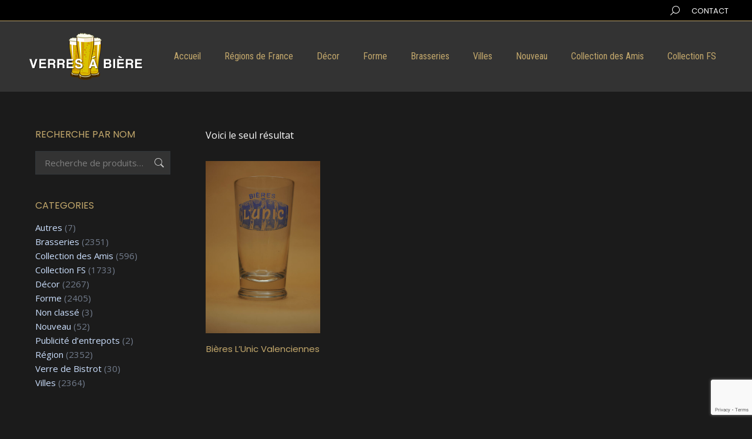

--- FILE ---
content_type: text/html; charset=UTF-8
request_url: https://verresabiere.fr/etiquette-produit/coop-valenciennes-anzin/
body_size: 13957
content:
<!DOCTYPE html>
<!--[if !(IE 6) | !(IE 7) | !(IE 8)  ]><!-->
<html lang="fr-FR" class="no-js">
<!--<![endif]-->
<head>
	<meta charset="UTF-8" />
				<meta name="viewport" content="width=device-width, initial-scale=1, maximum-scale=1, user-scalable=0"/>
			<meta name="theme-color" content="#ffffff"/>	<link rel="profile" href="https://gmpg.org/xfn/11" />
	<title>Coop.Valenciennes-Anzin &#8211; Verres à Bière</title>
<meta name='robots' content='max-image-preview:large' />
	<style>img:is([sizes="auto" i], [sizes^="auto," i]) { contain-intrinsic-size: 3000px 1500px }</style>
	<link rel='dns-prefetch' href='//maps.googleapis.com' />
<link rel='dns-prefetch' href='//fonts.googleapis.com' />
<link rel="alternate" type="application/rss+xml" title="Verres à Bière &raquo; Flux" href="https://verresabiere.fr/feed/" />
<link rel="alternate" type="application/rss+xml" title="Verres à Bière &raquo; Flux des commentaires" href="https://verresabiere.fr/comments/feed/" />
<link rel="alternate" type="application/rss+xml" title="Flux pour Verres à Bière &raquo; Coop.Valenciennes-Anzin Étiquette" href="https://verresabiere.fr/etiquette-produit/coop-valenciennes-anzin/feed/" />
<script>
window._wpemojiSettings = {"baseUrl":"https:\/\/s.w.org\/images\/core\/emoji\/16.0.1\/72x72\/","ext":".png","svgUrl":"https:\/\/s.w.org\/images\/core\/emoji\/16.0.1\/svg\/","svgExt":".svg","source":{"concatemoji":"https:\/\/verresabiere.fr\/wp-includes\/js\/wp-emoji-release.min.js?ver=6.8.3"}};
/*! This file is auto-generated */
!function(s,n){var o,i,e;function c(e){try{var t={supportTests:e,timestamp:(new Date).valueOf()};sessionStorage.setItem(o,JSON.stringify(t))}catch(e){}}function p(e,t,n){e.clearRect(0,0,e.canvas.width,e.canvas.height),e.fillText(t,0,0);var t=new Uint32Array(e.getImageData(0,0,e.canvas.width,e.canvas.height).data),a=(e.clearRect(0,0,e.canvas.width,e.canvas.height),e.fillText(n,0,0),new Uint32Array(e.getImageData(0,0,e.canvas.width,e.canvas.height).data));return t.every(function(e,t){return e===a[t]})}function u(e,t){e.clearRect(0,0,e.canvas.width,e.canvas.height),e.fillText(t,0,0);for(var n=e.getImageData(16,16,1,1),a=0;a<n.data.length;a++)if(0!==n.data[a])return!1;return!0}function f(e,t,n,a){switch(t){case"flag":return n(e,"\ud83c\udff3\ufe0f\u200d\u26a7\ufe0f","\ud83c\udff3\ufe0f\u200b\u26a7\ufe0f")?!1:!n(e,"\ud83c\udde8\ud83c\uddf6","\ud83c\udde8\u200b\ud83c\uddf6")&&!n(e,"\ud83c\udff4\udb40\udc67\udb40\udc62\udb40\udc65\udb40\udc6e\udb40\udc67\udb40\udc7f","\ud83c\udff4\u200b\udb40\udc67\u200b\udb40\udc62\u200b\udb40\udc65\u200b\udb40\udc6e\u200b\udb40\udc67\u200b\udb40\udc7f");case"emoji":return!a(e,"\ud83e\udedf")}return!1}function g(e,t,n,a){var r="undefined"!=typeof WorkerGlobalScope&&self instanceof WorkerGlobalScope?new OffscreenCanvas(300,150):s.createElement("canvas"),o=r.getContext("2d",{willReadFrequently:!0}),i=(o.textBaseline="top",o.font="600 32px Arial",{});return e.forEach(function(e){i[e]=t(o,e,n,a)}),i}function t(e){var t=s.createElement("script");t.src=e,t.defer=!0,s.head.appendChild(t)}"undefined"!=typeof Promise&&(o="wpEmojiSettingsSupports",i=["flag","emoji"],n.supports={everything:!0,everythingExceptFlag:!0},e=new Promise(function(e){s.addEventListener("DOMContentLoaded",e,{once:!0})}),new Promise(function(t){var n=function(){try{var e=JSON.parse(sessionStorage.getItem(o));if("object"==typeof e&&"number"==typeof e.timestamp&&(new Date).valueOf()<e.timestamp+604800&&"object"==typeof e.supportTests)return e.supportTests}catch(e){}return null}();if(!n){if("undefined"!=typeof Worker&&"undefined"!=typeof OffscreenCanvas&&"undefined"!=typeof URL&&URL.createObjectURL&&"undefined"!=typeof Blob)try{var e="postMessage("+g.toString()+"("+[JSON.stringify(i),f.toString(),p.toString(),u.toString()].join(",")+"));",a=new Blob([e],{type:"text/javascript"}),r=new Worker(URL.createObjectURL(a),{name:"wpTestEmojiSupports"});return void(r.onmessage=function(e){c(n=e.data),r.terminate(),t(n)})}catch(e){}c(n=g(i,f,p,u))}t(n)}).then(function(e){for(var t in e)n.supports[t]=e[t],n.supports.everything=n.supports.everything&&n.supports[t],"flag"!==t&&(n.supports.everythingExceptFlag=n.supports.everythingExceptFlag&&n.supports[t]);n.supports.everythingExceptFlag=n.supports.everythingExceptFlag&&!n.supports.flag,n.DOMReady=!1,n.readyCallback=function(){n.DOMReady=!0}}).then(function(){return e}).then(function(){var e;n.supports.everything||(n.readyCallback(),(e=n.source||{}).concatemoji?t(e.concatemoji):e.wpemoji&&e.twemoji&&(t(e.twemoji),t(e.wpemoji)))}))}((window,document),window._wpemojiSettings);
</script>
<style id='wp-emoji-styles-inline-css'>

	img.wp-smiley, img.emoji {
		display: inline !important;
		border: none !important;
		box-shadow: none !important;
		height: 1em !important;
		width: 1em !important;
		margin: 0 0.07em !important;
		vertical-align: -0.1em !important;
		background: none !important;
		padding: 0 !important;
	}
</style>
<link rel='stylesheet' id='wp-block-library-css' href='https://verresabiere.fr/wp-includes/css/dist/block-library/style.min.css?ver=6.8.3' media='all' />
<style id='wp-block-library-theme-inline-css'>
.wp-block-audio :where(figcaption){color:#555;font-size:13px;text-align:center}.is-dark-theme .wp-block-audio :where(figcaption){color:#ffffffa6}.wp-block-audio{margin:0 0 1em}.wp-block-code{border:1px solid #ccc;border-radius:4px;font-family:Menlo,Consolas,monaco,monospace;padding:.8em 1em}.wp-block-embed :where(figcaption){color:#555;font-size:13px;text-align:center}.is-dark-theme .wp-block-embed :where(figcaption){color:#ffffffa6}.wp-block-embed{margin:0 0 1em}.blocks-gallery-caption{color:#555;font-size:13px;text-align:center}.is-dark-theme .blocks-gallery-caption{color:#ffffffa6}:root :where(.wp-block-image figcaption){color:#555;font-size:13px;text-align:center}.is-dark-theme :root :where(.wp-block-image figcaption){color:#ffffffa6}.wp-block-image{margin:0 0 1em}.wp-block-pullquote{border-bottom:4px solid;border-top:4px solid;color:currentColor;margin-bottom:1.75em}.wp-block-pullquote cite,.wp-block-pullquote footer,.wp-block-pullquote__citation{color:currentColor;font-size:.8125em;font-style:normal;text-transform:uppercase}.wp-block-quote{border-left:.25em solid;margin:0 0 1.75em;padding-left:1em}.wp-block-quote cite,.wp-block-quote footer{color:currentColor;font-size:.8125em;font-style:normal;position:relative}.wp-block-quote:where(.has-text-align-right){border-left:none;border-right:.25em solid;padding-left:0;padding-right:1em}.wp-block-quote:where(.has-text-align-center){border:none;padding-left:0}.wp-block-quote.is-large,.wp-block-quote.is-style-large,.wp-block-quote:where(.is-style-plain){border:none}.wp-block-search .wp-block-search__label{font-weight:700}.wp-block-search__button{border:1px solid #ccc;padding:.375em .625em}:where(.wp-block-group.has-background){padding:1.25em 2.375em}.wp-block-separator.has-css-opacity{opacity:.4}.wp-block-separator{border:none;border-bottom:2px solid;margin-left:auto;margin-right:auto}.wp-block-separator.has-alpha-channel-opacity{opacity:1}.wp-block-separator:not(.is-style-wide):not(.is-style-dots){width:100px}.wp-block-separator.has-background:not(.is-style-dots){border-bottom:none;height:1px}.wp-block-separator.has-background:not(.is-style-wide):not(.is-style-dots){height:2px}.wp-block-table{margin:0 0 1em}.wp-block-table td,.wp-block-table th{word-break:normal}.wp-block-table :where(figcaption){color:#555;font-size:13px;text-align:center}.is-dark-theme .wp-block-table :where(figcaption){color:#ffffffa6}.wp-block-video :where(figcaption){color:#555;font-size:13px;text-align:center}.is-dark-theme .wp-block-video :where(figcaption){color:#ffffffa6}.wp-block-video{margin:0 0 1em}:root :where(.wp-block-template-part.has-background){margin-bottom:0;margin-top:0;padding:1.25em 2.375em}
</style>
<style id='classic-theme-styles-inline-css'>
/*! This file is auto-generated */
.wp-block-button__link{color:#fff;background-color:#32373c;border-radius:9999px;box-shadow:none;text-decoration:none;padding:calc(.667em + 2px) calc(1.333em + 2px);font-size:1.125em}.wp-block-file__button{background:#32373c;color:#fff;text-decoration:none}
</style>
<style id='global-styles-inline-css'>
:root{--wp--preset--aspect-ratio--square: 1;--wp--preset--aspect-ratio--4-3: 4/3;--wp--preset--aspect-ratio--3-4: 3/4;--wp--preset--aspect-ratio--3-2: 3/2;--wp--preset--aspect-ratio--2-3: 2/3;--wp--preset--aspect-ratio--16-9: 16/9;--wp--preset--aspect-ratio--9-16: 9/16;--wp--preset--color--black: #000000;--wp--preset--color--cyan-bluish-gray: #abb8c3;--wp--preset--color--white: #FFF;--wp--preset--color--pale-pink: #f78da7;--wp--preset--color--vivid-red: #cf2e2e;--wp--preset--color--luminous-vivid-orange: #ff6900;--wp--preset--color--luminous-vivid-amber: #fcb900;--wp--preset--color--light-green-cyan: #7bdcb5;--wp--preset--color--vivid-green-cyan: #00d084;--wp--preset--color--pale-cyan-blue: #8ed1fc;--wp--preset--color--vivid-cyan-blue: #0693e3;--wp--preset--color--vivid-purple: #9b51e0;--wp--preset--color--accent: #ffffff;--wp--preset--color--dark-gray: #111;--wp--preset--color--light-gray: #767676;--wp--preset--gradient--vivid-cyan-blue-to-vivid-purple: linear-gradient(135deg,rgba(6,147,227,1) 0%,rgb(155,81,224) 100%);--wp--preset--gradient--light-green-cyan-to-vivid-green-cyan: linear-gradient(135deg,rgb(122,220,180) 0%,rgb(0,208,130) 100%);--wp--preset--gradient--luminous-vivid-amber-to-luminous-vivid-orange: linear-gradient(135deg,rgba(252,185,0,1) 0%,rgba(255,105,0,1) 100%);--wp--preset--gradient--luminous-vivid-orange-to-vivid-red: linear-gradient(135deg,rgba(255,105,0,1) 0%,rgb(207,46,46) 100%);--wp--preset--gradient--very-light-gray-to-cyan-bluish-gray: linear-gradient(135deg,rgb(238,238,238) 0%,rgb(169,184,195) 100%);--wp--preset--gradient--cool-to-warm-spectrum: linear-gradient(135deg,rgb(74,234,220) 0%,rgb(151,120,209) 20%,rgb(207,42,186) 40%,rgb(238,44,130) 60%,rgb(251,105,98) 80%,rgb(254,248,76) 100%);--wp--preset--gradient--blush-light-purple: linear-gradient(135deg,rgb(255,206,236) 0%,rgb(152,150,240) 100%);--wp--preset--gradient--blush-bordeaux: linear-gradient(135deg,rgb(254,205,165) 0%,rgb(254,45,45) 50%,rgb(107,0,62) 100%);--wp--preset--gradient--luminous-dusk: linear-gradient(135deg,rgb(255,203,112) 0%,rgb(199,81,192) 50%,rgb(65,88,208) 100%);--wp--preset--gradient--pale-ocean: linear-gradient(135deg,rgb(255,245,203) 0%,rgb(182,227,212) 50%,rgb(51,167,181) 100%);--wp--preset--gradient--electric-grass: linear-gradient(135deg,rgb(202,248,128) 0%,rgb(113,206,126) 100%);--wp--preset--gradient--midnight: linear-gradient(135deg,rgb(2,3,129) 0%,rgb(40,116,252) 100%);--wp--preset--font-size--small: 13px;--wp--preset--font-size--medium: 20px;--wp--preset--font-size--large: 36px;--wp--preset--font-size--x-large: 42px;--wp--preset--spacing--20: 0.44rem;--wp--preset--spacing--30: 0.67rem;--wp--preset--spacing--40: 1rem;--wp--preset--spacing--50: 1.5rem;--wp--preset--spacing--60: 2.25rem;--wp--preset--spacing--70: 3.38rem;--wp--preset--spacing--80: 5.06rem;--wp--preset--shadow--natural: 6px 6px 9px rgba(0, 0, 0, 0.2);--wp--preset--shadow--deep: 12px 12px 50px rgba(0, 0, 0, 0.4);--wp--preset--shadow--sharp: 6px 6px 0px rgba(0, 0, 0, 0.2);--wp--preset--shadow--outlined: 6px 6px 0px -3px rgba(255, 255, 255, 1), 6px 6px rgba(0, 0, 0, 1);--wp--preset--shadow--crisp: 6px 6px 0px rgba(0, 0, 0, 1);}:where(.is-layout-flex){gap: 0.5em;}:where(.is-layout-grid){gap: 0.5em;}body .is-layout-flex{display: flex;}.is-layout-flex{flex-wrap: wrap;align-items: center;}.is-layout-flex > :is(*, div){margin: 0;}body .is-layout-grid{display: grid;}.is-layout-grid > :is(*, div){margin: 0;}:where(.wp-block-columns.is-layout-flex){gap: 2em;}:where(.wp-block-columns.is-layout-grid){gap: 2em;}:where(.wp-block-post-template.is-layout-flex){gap: 1.25em;}:where(.wp-block-post-template.is-layout-grid){gap: 1.25em;}.has-black-color{color: var(--wp--preset--color--black) !important;}.has-cyan-bluish-gray-color{color: var(--wp--preset--color--cyan-bluish-gray) !important;}.has-white-color{color: var(--wp--preset--color--white) !important;}.has-pale-pink-color{color: var(--wp--preset--color--pale-pink) !important;}.has-vivid-red-color{color: var(--wp--preset--color--vivid-red) !important;}.has-luminous-vivid-orange-color{color: var(--wp--preset--color--luminous-vivid-orange) !important;}.has-luminous-vivid-amber-color{color: var(--wp--preset--color--luminous-vivid-amber) !important;}.has-light-green-cyan-color{color: var(--wp--preset--color--light-green-cyan) !important;}.has-vivid-green-cyan-color{color: var(--wp--preset--color--vivid-green-cyan) !important;}.has-pale-cyan-blue-color{color: var(--wp--preset--color--pale-cyan-blue) !important;}.has-vivid-cyan-blue-color{color: var(--wp--preset--color--vivid-cyan-blue) !important;}.has-vivid-purple-color{color: var(--wp--preset--color--vivid-purple) !important;}.has-black-background-color{background-color: var(--wp--preset--color--black) !important;}.has-cyan-bluish-gray-background-color{background-color: var(--wp--preset--color--cyan-bluish-gray) !important;}.has-white-background-color{background-color: var(--wp--preset--color--white) !important;}.has-pale-pink-background-color{background-color: var(--wp--preset--color--pale-pink) !important;}.has-vivid-red-background-color{background-color: var(--wp--preset--color--vivid-red) !important;}.has-luminous-vivid-orange-background-color{background-color: var(--wp--preset--color--luminous-vivid-orange) !important;}.has-luminous-vivid-amber-background-color{background-color: var(--wp--preset--color--luminous-vivid-amber) !important;}.has-light-green-cyan-background-color{background-color: var(--wp--preset--color--light-green-cyan) !important;}.has-vivid-green-cyan-background-color{background-color: var(--wp--preset--color--vivid-green-cyan) !important;}.has-pale-cyan-blue-background-color{background-color: var(--wp--preset--color--pale-cyan-blue) !important;}.has-vivid-cyan-blue-background-color{background-color: var(--wp--preset--color--vivid-cyan-blue) !important;}.has-vivid-purple-background-color{background-color: var(--wp--preset--color--vivid-purple) !important;}.has-black-border-color{border-color: var(--wp--preset--color--black) !important;}.has-cyan-bluish-gray-border-color{border-color: var(--wp--preset--color--cyan-bluish-gray) !important;}.has-white-border-color{border-color: var(--wp--preset--color--white) !important;}.has-pale-pink-border-color{border-color: var(--wp--preset--color--pale-pink) !important;}.has-vivid-red-border-color{border-color: var(--wp--preset--color--vivid-red) !important;}.has-luminous-vivid-orange-border-color{border-color: var(--wp--preset--color--luminous-vivid-orange) !important;}.has-luminous-vivid-amber-border-color{border-color: var(--wp--preset--color--luminous-vivid-amber) !important;}.has-light-green-cyan-border-color{border-color: var(--wp--preset--color--light-green-cyan) !important;}.has-vivid-green-cyan-border-color{border-color: var(--wp--preset--color--vivid-green-cyan) !important;}.has-pale-cyan-blue-border-color{border-color: var(--wp--preset--color--pale-cyan-blue) !important;}.has-vivid-cyan-blue-border-color{border-color: var(--wp--preset--color--vivid-cyan-blue) !important;}.has-vivid-purple-border-color{border-color: var(--wp--preset--color--vivid-purple) !important;}.has-vivid-cyan-blue-to-vivid-purple-gradient-background{background: var(--wp--preset--gradient--vivid-cyan-blue-to-vivid-purple) !important;}.has-light-green-cyan-to-vivid-green-cyan-gradient-background{background: var(--wp--preset--gradient--light-green-cyan-to-vivid-green-cyan) !important;}.has-luminous-vivid-amber-to-luminous-vivid-orange-gradient-background{background: var(--wp--preset--gradient--luminous-vivid-amber-to-luminous-vivid-orange) !important;}.has-luminous-vivid-orange-to-vivid-red-gradient-background{background: var(--wp--preset--gradient--luminous-vivid-orange-to-vivid-red) !important;}.has-very-light-gray-to-cyan-bluish-gray-gradient-background{background: var(--wp--preset--gradient--very-light-gray-to-cyan-bluish-gray) !important;}.has-cool-to-warm-spectrum-gradient-background{background: var(--wp--preset--gradient--cool-to-warm-spectrum) !important;}.has-blush-light-purple-gradient-background{background: var(--wp--preset--gradient--blush-light-purple) !important;}.has-blush-bordeaux-gradient-background{background: var(--wp--preset--gradient--blush-bordeaux) !important;}.has-luminous-dusk-gradient-background{background: var(--wp--preset--gradient--luminous-dusk) !important;}.has-pale-ocean-gradient-background{background: var(--wp--preset--gradient--pale-ocean) !important;}.has-electric-grass-gradient-background{background: var(--wp--preset--gradient--electric-grass) !important;}.has-midnight-gradient-background{background: var(--wp--preset--gradient--midnight) !important;}.has-small-font-size{font-size: var(--wp--preset--font-size--small) !important;}.has-medium-font-size{font-size: var(--wp--preset--font-size--medium) !important;}.has-large-font-size{font-size: var(--wp--preset--font-size--large) !important;}.has-x-large-font-size{font-size: var(--wp--preset--font-size--x-large) !important;}
:where(.wp-block-post-template.is-layout-flex){gap: 1.25em;}:where(.wp-block-post-template.is-layout-grid){gap: 1.25em;}
:where(.wp-block-columns.is-layout-flex){gap: 2em;}:where(.wp-block-columns.is-layout-grid){gap: 2em;}
:root :where(.wp-block-pullquote){font-size: 1.5em;line-height: 1.6;}
</style>
<link rel='stylesheet' id='contact-form-7-css' href='https://verresabiere.fr/wp-content/plugins/contact-form-7/includes/css/styles.css?ver=6.1.3' media='all' />
<link rel='stylesheet' id='image-map-pro-dist-css-css' href='https://verresabiere.fr/wp-content/plugins/image-map-pro-wordpress/css/image-map-pro.min.css?ver=5.3.2' media='' />
<style id='woocommerce-inline-inline-css'>
.woocommerce form .form-row .required { visibility: visible; }
</style>
<link rel='stylesheet' id='brands-styles-css' href='https://verresabiere.fr/wp-content/plugins/woocommerce/assets/css/brands.css?ver=10.3.3' media='all' />
<link rel='stylesheet' id='the7-font-css' href='https://verresabiere.fr/wp-content/themes/dt-the7/fonts/icomoon-the7-font/icomoon-the7-font.min.css?ver=12.10.0.1' media='all' />
<link rel='stylesheet' id='the7-awesome-fonts-css' href='https://verresabiere.fr/wp-content/themes/dt-the7/fonts/FontAwesome/css/all.min.css?ver=12.10.0.1' media='all' />
<link rel='stylesheet' id='the7-awesome-fonts-back-css' href='https://verresabiere.fr/wp-content/themes/dt-the7/fonts/FontAwesome/back-compat.min.css?ver=12.10.0.1' media='all' />
<link rel='stylesheet' id='dt-web-fonts-css' href='https://fonts.googleapis.com/css?family=Poppins:400,600,700%7CRoboto:400,600,700%7COpen+Sans:400,600,700%7CRoboto+Condensed:400,600,700' media='all' />
<link rel='stylesheet' id='dt-main-css' href='https://verresabiere.fr/wp-content/themes/dt-the7/css/main.min.css?ver=12.10.0.1' media='all' />
<style id='dt-main-inline-css'>
body #load {
  display: block;
  height: 100%;
  overflow: hidden;
  position: fixed;
  width: 100%;
  z-index: 9901;
  opacity: 1;
  visibility: visible;
  transition: all .35s ease-out;
}
.load-wrap {
  width: 100%;
  height: 100%;
  background-position: center center;
  background-repeat: no-repeat;
  text-align: center;
  display: -ms-flexbox;
  display: -ms-flex;
  display: flex;
  -ms-align-items: center;
  -ms-flex-align: center;
  align-items: center;
  -ms-flex-flow: column wrap;
  flex-flow: column wrap;
  -ms-flex-pack: center;
  -ms-justify-content: center;
  justify-content: center;
}
.load-wrap > svg {
  position: absolute;
  top: 50%;
  left: 50%;
  transform: translate(-50%,-50%);
}
#load {
  background: var(--the7-elementor-beautiful-loading-bg,#1b1b1b);
  --the7-beautiful-spinner-color2: var(--the7-beautiful-spinner-color,#c3a86c);
}

</style>
<link rel='stylesheet' id='the7-custom-scrollbar-css' href='https://verresabiere.fr/wp-content/themes/dt-the7/lib/custom-scrollbar/custom-scrollbar.min.css?ver=12.10.0.1' media='all' />
<link rel='stylesheet' id='the7-wpbakery-css' href='https://verresabiere.fr/wp-content/themes/dt-the7/css/wpbakery.min.css?ver=12.10.0.1' media='all' />
<link rel='stylesheet' id='the7-css-vars-css' href='https://verresabiere.fr/wp-content/uploads/the7-css/css-vars.css?ver=5503d1f0e915' media='all' />
<link rel='stylesheet' id='dt-custom-css' href='https://verresabiere.fr/wp-content/uploads/the7-css/custom.css?ver=5503d1f0e915' media='all' />
<link rel='stylesheet' id='wc-dt-custom-css' href='https://verresabiere.fr/wp-content/uploads/the7-css/compatibility/wc-dt-custom.css?ver=5503d1f0e915' media='all' />
<link rel='stylesheet' id='dt-media-css' href='https://verresabiere.fr/wp-content/uploads/the7-css/media.css?ver=5503d1f0e915' media='all' />
<link rel='stylesheet' id='the7-mega-menu-css' href='https://verresabiere.fr/wp-content/uploads/the7-css/mega-menu.css?ver=5503d1f0e915' media='all' />
<link rel='stylesheet' id='the7-elements-css' href='https://verresabiere.fr/wp-content/uploads/the7-css/post-type-dynamic.css?ver=5503d1f0e915' media='all' />
<link rel='stylesheet' id='style-css' href='https://verresabiere.fr/wp-content/themes/dt-the7/style.css?ver=12.10.0.1' media='all' />
<link rel='stylesheet' id='ultimate-vc-addons-style-min-css' href='https://verresabiere.fr/wp-content/plugins/Ultimate_VC_Addons/assets/min-css/ultimate.min.css?ver=3.21.2' media='all' />
<link rel='stylesheet' id='ultimate-vc-addons-icons-css' href='https://verresabiere.fr/wp-content/plugins/Ultimate_VC_Addons/assets/css/icons.css?ver=3.21.2' media='all' />
<link rel='stylesheet' id='ultimate-vc-addons-vidcons-css' href='https://verresabiere.fr/wp-content/plugins/Ultimate_VC_Addons/assets/fonts/vidcons.css?ver=3.21.2' media='all' />
<link rel='stylesheet' id='ultimate-vc-addons-selected-google-fonts-style-css' href='https://fonts.googleapis.com/css?family=Poppins:normal,italic,700,700italic&#038;subset=devanagari,latin,latin-ext' media='all' />
<script src="https://verresabiere.fr/wp-includes/js/jquery/jquery.min.js?ver=3.7.1" id="jquery-core-js"></script>
<script src="https://verresabiere.fr/wp-includes/js/jquery/jquery-migrate.min.js?ver=3.4.1" id="jquery-migrate-js"></script>
<script src="https://verresabiere.fr/wp-content/plugins/woocommerce/assets/js/jquery-blockui/jquery.blockUI.min.js?ver=2.7.0-wc.10.3.3" id="wc-jquery-blockui-js" defer data-wp-strategy="defer"></script>
<script src="https://verresabiere.fr/wp-content/plugins/woocommerce/assets/js/js-cookie/js.cookie.min.js?ver=2.1.4-wc.10.3.3" id="wc-js-cookie-js" defer data-wp-strategy="defer"></script>
<script id="woocommerce-js-extra">
var woocommerce_params = {"ajax_url":"\/wp-admin\/admin-ajax.php","wc_ajax_url":"\/?wc-ajax=%%endpoint%%","i18n_password_show":"Afficher le mot de passe","i18n_password_hide":"Masquer le mot de passe"};
</script>
<script src="https://verresabiere.fr/wp-content/plugins/woocommerce/assets/js/frontend/woocommerce.min.js?ver=10.3.3" id="woocommerce-js" defer data-wp-strategy="defer"></script>
<script id="dt-above-fold-js-extra">
var dtLocal = {"themeUrl":"https:\/\/verresabiere.fr\/wp-content\/themes\/dt-the7","passText":"Pour voir ce contenu, entrer le mots de passe:","moreButtonText":{"loading":"Chargement...","loadMore":"Charger la suite"},"postID":"4114","ajaxurl":"https:\/\/verresabiere.fr\/wp-admin\/admin-ajax.php","REST":{"baseUrl":"https:\/\/verresabiere.fr\/wp-json\/the7\/v1","endpoints":{"sendMail":"\/send-mail"}},"contactMessages":{"required":"One or more fields have an error. Please check and try again.","terms":"Please accept the privacy policy.","fillTheCaptchaError":"Please, fill the captcha."},"captchaSiteKey":"","ajaxNonce":"3222de7d8d","pageData":{"type":"archive","template":null,"layout":"masonry"},"themeSettings":{"smoothScroll":"off","lazyLoading":false,"desktopHeader":{"height":120},"ToggleCaptionEnabled":"disabled","ToggleCaption":"Navigation","floatingHeader":{"showAfter":94,"showMenu":true,"height":120,"logo":{"showLogo":true,"html":"<img class=\" preload-me\" src=\"https:\/\/verresabiere.fr\/wp-content\/uploads\/2021\/02\/logo-vab-3.png\" srcset=\"https:\/\/verresabiere.fr\/wp-content\/uploads\/2021\/02\/logo-vab-3.png 194w, https:\/\/verresabiere.fr\/wp-content\/uploads\/2021\/02\/logo-vab-1.png 109w\" width=\"194\" height=\"80\"   sizes=\"194px\" alt=\"Verres \u00e0 Bi\u00e8re\" \/>","url":"https:\/\/verresabiere.fr\/"}},"topLine":{"floatingTopLine":{"logo":{"showLogo":false,"html":""}}},"mobileHeader":{"firstSwitchPoint":860,"secondSwitchPoint":600,"firstSwitchPointHeight":60,"secondSwitchPointHeight":60,"mobileToggleCaptionEnabled":"disabled","mobileToggleCaption":"Menu"},"stickyMobileHeaderFirstSwitch":{"logo":{"html":"<img class=\" preload-me\" src=\"https:\/\/verresabiere.fr\/wp-content\/uploads\/2021\/02\/logo-vab-3.png\" srcset=\"https:\/\/verresabiere.fr\/wp-content\/uploads\/2021\/02\/logo-vab-3.png 194w, https:\/\/verresabiere.fr\/wp-content\/uploads\/2021\/02\/logo-vab-1.png 109w\" width=\"194\" height=\"80\"   sizes=\"194px\" alt=\"Verres \u00e0 Bi\u00e8re\" \/>"}},"stickyMobileHeaderSecondSwitch":{"logo":{"html":"<img class=\" preload-me\" src=\"https:\/\/verresabiere.fr\/wp-content\/uploads\/2021\/02\/logo-vab-3.png\" srcset=\"https:\/\/verresabiere.fr\/wp-content\/uploads\/2021\/02\/logo-vab-3.png 194w, https:\/\/verresabiere.fr\/wp-content\/uploads\/2021\/02\/logo-vab-1.png 109w\" width=\"194\" height=\"80\"   sizes=\"194px\" alt=\"Verres \u00e0 Bi\u00e8re\" \/>"}},"sidebar":{"switchPoint":992},"boxedWidth":"1280px"},"VCMobileScreenWidth":"778","wcCartFragmentHash":"91461c5fc5250576cf38a6b289a412f2"};
var dtShare = {"shareButtonText":{"facebook":"Share on Facebook","twitter":"Share on X","pinterest":"Pin it","linkedin":"Share on Linkedin","whatsapp":"Share on Whatsapp"},"overlayOpacity":"85"};
</script>
<script src="https://verresabiere.fr/wp-content/themes/dt-the7/js/above-the-fold.min.js?ver=12.10.0.1" id="dt-above-fold-js"></script>
<script src="https://verresabiere.fr/wp-content/themes/dt-the7/js/compatibility/woocommerce/woocommerce.min.js?ver=12.10.0.1" id="dt-woocommerce-js"></script>
<script src="https://verresabiere.fr/wp-content/plugins/Ultimate_VC_Addons/assets/min-js/modernizr-custom.min.js?ver=3.21.2" id="ultimate-vc-addons-modernizr-js"></script>
<script src="https://verresabiere.fr/wp-content/plugins/Ultimate_VC_Addons/assets/min-js/jquery-ui.min.js?ver=3.21.2" id="jquery_ui-js"></script>
<script src="https://maps.googleapis.com/maps/api/js" id="ultimate-vc-addons-googleapis-js"></script>
<script src="https://verresabiere.fr/wp-includes/js/jquery/ui/core.min.js?ver=1.13.3" id="jquery-ui-core-js"></script>
<script src="https://verresabiere.fr/wp-includes/js/jquery/ui/mouse.min.js?ver=1.13.3" id="jquery-ui-mouse-js"></script>
<script src="https://verresabiere.fr/wp-includes/js/jquery/ui/slider.min.js?ver=1.13.3" id="jquery-ui-slider-js"></script>
<script src="https://verresabiere.fr/wp-content/plugins/Ultimate_VC_Addons/assets/min-js/jquery-ui-labeledslider.min.js?ver=3.21.2" id="ultimate-vc-addons_range_tick-js"></script>
<script src="https://verresabiere.fr/wp-content/plugins/Ultimate_VC_Addons/assets/min-js/ultimate.min.js?ver=3.21.2" id="ultimate-vc-addons-script-js"></script>
<script src="https://verresabiere.fr/wp-content/plugins/Ultimate_VC_Addons/assets/min-js/modal-all.min.js?ver=3.21.2" id="ultimate-vc-addons-modal-all-js"></script>
<script src="https://verresabiere.fr/wp-content/plugins/Ultimate_VC_Addons/assets/min-js/jparallax.min.js?ver=3.21.2" id="ultimate-vc-addons-jquery.shake-js"></script>
<script src="https://verresabiere.fr/wp-content/plugins/Ultimate_VC_Addons/assets/min-js/vhparallax.min.js?ver=3.21.2" id="ultimate-vc-addons-jquery.vhparallax-js"></script>
<script src="https://verresabiere.fr/wp-content/plugins/Ultimate_VC_Addons/assets/min-js/ultimate_bg.min.js?ver=3.21.2" id="ultimate-vc-addons-row-bg-js"></script>
<script src="https://verresabiere.fr/wp-content/plugins/Ultimate_VC_Addons/assets/min-js/mb-YTPlayer.min.js?ver=3.21.2" id="ultimate-vc-addons-jquery.ytplayer-js"></script>
<script></script><link rel="https://api.w.org/" href="https://verresabiere.fr/wp-json/" /><link rel="alternate" title="JSON" type="application/json" href="https://verresabiere.fr/wp-json/wp/v2/product_tag/262" /><link rel="EditURI" type="application/rsd+xml" title="RSD" href="https://verresabiere.fr/xmlrpc.php?rsd" />
<meta name="generator" content="WordPress 6.8.3" />
<meta name="generator" content="WooCommerce 10.3.3" />
	<noscript><style>.woocommerce-product-gallery{ opacity: 1 !important; }</style></noscript>
	<meta name="generator" content="Powered by WPBakery Page Builder - drag and drop page builder for WordPress."/>
<meta name="generator" content="Powered by Slider Revolution 6.7.38 - responsive, Mobile-Friendly Slider Plugin for WordPress with comfortable drag and drop interface." />
<script type="text/javascript" id="the7-loader-script">
document.addEventListener("DOMContentLoaded", function(event) {
	var load = document.getElementById("load");
	if(!load.classList.contains('loader-removed')){
		var removeLoading = setTimeout(function() {
			load.className += " loader-removed";
		}, 300);
	}
});
</script>
		<link rel="icon" href="https://verresabiere.fr/wp-content/uploads/2021/02/favicon.png" type="image/png" sizes="16x16"/><script>function setREVStartSize(e){
			//window.requestAnimationFrame(function() {
				window.RSIW = window.RSIW===undefined ? window.innerWidth : window.RSIW;
				window.RSIH = window.RSIH===undefined ? window.innerHeight : window.RSIH;
				try {
					var pw = document.getElementById(e.c).parentNode.offsetWidth,
						newh;
					pw = pw===0 || isNaN(pw) || (e.l=="fullwidth" || e.layout=="fullwidth") ? window.RSIW : pw;
					e.tabw = e.tabw===undefined ? 0 : parseInt(e.tabw);
					e.thumbw = e.thumbw===undefined ? 0 : parseInt(e.thumbw);
					e.tabh = e.tabh===undefined ? 0 : parseInt(e.tabh);
					e.thumbh = e.thumbh===undefined ? 0 : parseInt(e.thumbh);
					e.tabhide = e.tabhide===undefined ? 0 : parseInt(e.tabhide);
					e.thumbhide = e.thumbhide===undefined ? 0 : parseInt(e.thumbhide);
					e.mh = e.mh===undefined || e.mh=="" || e.mh==="auto" ? 0 : parseInt(e.mh,0);
					if(e.layout==="fullscreen" || e.l==="fullscreen")
						newh = Math.max(e.mh,window.RSIH);
					else{
						e.gw = Array.isArray(e.gw) ? e.gw : [e.gw];
						for (var i in e.rl) if (e.gw[i]===undefined || e.gw[i]===0) e.gw[i] = e.gw[i-1];
						e.gh = e.el===undefined || e.el==="" || (Array.isArray(e.el) && e.el.length==0)? e.gh : e.el;
						e.gh = Array.isArray(e.gh) ? e.gh : [e.gh];
						for (var i in e.rl) if (e.gh[i]===undefined || e.gh[i]===0) e.gh[i] = e.gh[i-1];
											
						var nl = new Array(e.rl.length),
							ix = 0,
							sl;
						e.tabw = e.tabhide>=pw ? 0 : e.tabw;
						e.thumbw = e.thumbhide>=pw ? 0 : e.thumbw;
						e.tabh = e.tabhide>=pw ? 0 : e.tabh;
						e.thumbh = e.thumbhide>=pw ? 0 : e.thumbh;
						for (var i in e.rl) nl[i] = e.rl[i]<window.RSIW ? 0 : e.rl[i];
						sl = nl[0];
						for (var i in nl) if (sl>nl[i] && nl[i]>0) { sl = nl[i]; ix=i;}
						var m = pw>(e.gw[ix]+e.tabw+e.thumbw) ? 1 : (pw-(e.tabw+e.thumbw)) / (e.gw[ix]);
						newh =  (e.gh[ix] * m) + (e.tabh + e.thumbh);
					}
					var el = document.getElementById(e.c);
					if (el!==null && el) el.style.height = newh+"px";
					el = document.getElementById(e.c+"_wrapper");
					if (el!==null && el) {
						el.style.height = newh+"px";
						el.style.display = "block";
					}
				} catch(e){
					console.log("Failure at Presize of Slider:" + e)
				}
			//});
		  };</script>
<noscript><style> .wpb_animate_when_almost_visible { opacity: 1; }</style></noscript><style id='the7-custom-inline-css' type='text/css'>
#page .woocommerce-error + .woocommerce-message {
	-webkit-animation-delay: 9s, 18s;
    animation-delay: 9s, 18s;
}
.tinv-wishlist .product-remove button {
	padding-left: 0;
}
.woocommerce .woocommerce-ordering, .woocommerce-page .woocommerce-ordering {display:none};
</style>
</head>
<body id="the7-body" class="archive tax-product_tag term-coop-valenciennes-anzin term-262 wp-embed-responsive wp-theme-dt-the7 theme-dt-the7 the7-core-ver-2.7.12 woocommerce woocommerce-page woocommerce-no-js layout-masonry description-under-image dt-responsive-on right-mobile-menu-close-icon ouside-menu-close-icon mobile-hamburger-close-bg-enable mobile-hamburger-close-bg-hover-enable  fade-small-mobile-menu-close-icon fade-medium-menu-close-icon srcset-enabled btn-flat custom-btn-color custom-btn-hover-color phantom-sticky phantom-shadow-decoration phantom-main-logo-on sticky-mobile-header top-header first-switch-logo-left first-switch-menu-right second-switch-logo-left second-switch-menu-right right-mobile-menu layzr-loading-on dt-wc-sidebar-collapse popup-message-style the7-ver-12.10.0.1 dt-fa-compatibility wpb-js-composer js-comp-ver-8.7.2 vc_responsive">
<!-- The7 12.10.0.1 -->
<div id="load" class="spinner-loader">
	<div class="load-wrap"><style type="text/css">
    [class*="the7-spinner-animate-"]{
        animation: spinner-animation 1s cubic-bezier(1,1,1,1) infinite;
        x:46.5px;
        y:40px;
        width:7px;
        height:20px;
        fill:var(--the7-beautiful-spinner-color2);
        opacity: 0.2;
    }
    .the7-spinner-animate-2{
        animation-delay: 0.083s;
    }
    .the7-spinner-animate-3{
        animation-delay: 0.166s;
    }
    .the7-spinner-animate-4{
         animation-delay: 0.25s;
    }
    .the7-spinner-animate-5{
         animation-delay: 0.33s;
    }
    .the7-spinner-animate-6{
         animation-delay: 0.416s;
    }
    .the7-spinner-animate-7{
         animation-delay: 0.5s;
    }
    .the7-spinner-animate-8{
         animation-delay: 0.58s;
    }
    .the7-spinner-animate-9{
         animation-delay: 0.666s;
    }
    .the7-spinner-animate-10{
         animation-delay: 0.75s;
    }
    .the7-spinner-animate-11{
        animation-delay: 0.83s;
    }
    .the7-spinner-animate-12{
        animation-delay: 0.916s;
    }
    @keyframes spinner-animation{
        from {
            opacity: 1;
        }
        to{
            opacity: 0;
        }
    }
</style>
<svg width="75px" height="75px" xmlns="http://www.w3.org/2000/svg" viewBox="0 0 100 100" preserveAspectRatio="xMidYMid">
	<rect class="the7-spinner-animate-1" rx="5" ry="5" transform="rotate(0 50 50) translate(0 -30)"></rect>
	<rect class="the7-spinner-animate-2" rx="5" ry="5" transform="rotate(30 50 50) translate(0 -30)"></rect>
	<rect class="the7-spinner-animate-3" rx="5" ry="5" transform="rotate(60 50 50) translate(0 -30)"></rect>
	<rect class="the7-spinner-animate-4" rx="5" ry="5" transform="rotate(90 50 50) translate(0 -30)"></rect>
	<rect class="the7-spinner-animate-5" rx="5" ry="5" transform="rotate(120 50 50) translate(0 -30)"></rect>
	<rect class="the7-spinner-animate-6" rx="5" ry="5" transform="rotate(150 50 50) translate(0 -30)"></rect>
	<rect class="the7-spinner-animate-7" rx="5" ry="5" transform="rotate(180 50 50) translate(0 -30)"></rect>
	<rect class="the7-spinner-animate-8" rx="5" ry="5" transform="rotate(210 50 50) translate(0 -30)"></rect>
	<rect class="the7-spinner-animate-9" rx="5" ry="5" transform="rotate(240 50 50) translate(0 -30)"></rect>
	<rect class="the7-spinner-animate-10" rx="5" ry="5" transform="rotate(270 50 50) translate(0 -30)"></rect>
	<rect class="the7-spinner-animate-11" rx="5" ry="5" transform="rotate(300 50 50) translate(0 -30)"></rect>
	<rect class="the7-spinner-animate-12" rx="5" ry="5" transform="rotate(330 50 50) translate(0 -30)"></rect>
</svg></div>
</div>
<div id="page" >
	<a class="skip-link screen-reader-text" href="#content">Contenu en pleine largeur</a>

<div class="masthead inline-header center widgets full-height shadow-mobile-header-decoration thin-lines-mobile-menu-icon dt-parent-menu-clickable show-sub-menu-on-hover" >

	<div class="top-bar full-width-line top-bar-line-hide">
	<div class="top-bar-bg" ></div>
	<div class="mini-widgets left-widgets"></div><div class="right-widgets mini-widgets"><div class="mini-search show-on-desktop near-logo-first-switch in-top-bar overlay-search custom-icon"><form class="searchform mini-widget-searchform" role="search" method="get" action="https://verresabiere.fr/">

	<div class="screen-reader-text">Search:</div>

	
		<div class='overlay-search-wrap'>
			<input type="text" autofocus aria-label="Search" class="field searchform-s" name="s" value="" placeholder="Type and hit enter …" title="Search form"/>
			<a href="" class="search-icon"  aria-label="Search"><i class="icomoon-the7-font-the7-zoom-044" aria-hidden="true"></i></a>
		</div>


		<a href="" class="submit text-disable"><i class=" mw-icon icomoon-the7-font-the7-zoom-044"></i></a>

					<input type="hidden" name="post_type" value="product">
		<input type="submit" class="assistive-text searchsubmit" value="Go!"/>
</form>
</div><div class="mini-nav show-on-desktop in-top-bar-right in-menu-second-switch list-type-menu list-type-menu-first-switch list-type-menu-second-switch"><ul id="top-menu"><li class="menu-item menu-item-type-post_type menu-item-object-page menu-item-1738 first last depth-0"><a href='https://verresabiere.fr/contact/' data-level='1'><span class="menu-item-text"><span class="menu-text">CONTACT</span></span></a></li> </ul><div class="menu-select"><span class="customSelect1"><span class="customSelectInner">Top bar menu</span></span></div></div></div></div>

	<header class="header-bar" role="banner">

		<div class="branding">
	<div id="site-title" class="assistive-text">Verres à Bière</div>
	<div id="site-description" class="assistive-text">Collection</div>
	<a class="same-logo" href="https://verresabiere.fr/"><img class=" preload-me" src="https://verresabiere.fr/wp-content/uploads/2021/02/logo-vab-3.png" srcset="https://verresabiere.fr/wp-content/uploads/2021/02/logo-vab-3.png 194w, https://verresabiere.fr/wp-content/uploads/2021/02/logo-vab-1.png 109w" width="194" height="80"   sizes="194px" alt="Verres à Bière" /></a></div>

		<ul id="primary-menu" class="main-nav underline-decoration upwards-line"><li class="menu-item menu-item-type-post_type menu-item-object-page menu-item-home menu-item-1737 first depth-0"><a href='https://verresabiere.fr/' data-level='1'><span class="menu-item-text"><span class="menu-text">Accueil</span></span></a></li> <li class="menu-item menu-item-type-taxonomy menu-item-object-product_cat menu-item-2613 depth-0 dt-mega-menu mega-full-width mega-column-5"><a href='https://verresabiere.fr/categorie-produit/region/' data-level='1'><span class="menu-item-text"><span class="menu-text">Régions de France</span></span></a></li> <li class="menu-item menu-item-type-taxonomy menu-item-object-product_cat menu-item-2592 depth-0 dt-mega-menu mega-full-width mega-column-5"><a href='https://verresabiere.fr/categorie-produit/decor/' data-level='1'><span class="menu-item-text"><span class="menu-text">Décor</span></span></a></li> <li class="menu-item menu-item-type-taxonomy menu-item-object-product_cat menu-item-2601 depth-0 dt-mega-menu mega-full-width mega-column-5"><a href='https://verresabiere.fr/categorie-produit/forme/' data-level='1'><span class="menu-item-text"><span class="menu-text">Forme</span></span></a></li> <li class="menu-item menu-item-type-taxonomy menu-item-object-product_cat menu-item-5074 depth-0"><a href='https://verresabiere.fr/categorie-produit/brasseries/' data-level='1'><span class="menu-item-text"><span class="menu-text">Brasseries</span></span></a></li> <li class="menu-item menu-item-type-taxonomy menu-item-object-product_cat menu-item-5073 depth-0"><a href='https://verresabiere.fr/categorie-produit/villes/' data-level='1'><span class="menu-item-text"><span class="menu-text">Villes</span></span></a></li> <li class="menu-item menu-item-type-taxonomy menu-item-object-product_cat menu-item-11505 depth-0"><a href='https://verresabiere.fr/categorie-produit/nouveau/' data-level='1'><span class="menu-item-text"><span class="menu-text">Nouveau</span></span></a></li> <li class="menu-item menu-item-type-taxonomy menu-item-object-product_cat menu-item-6552 depth-0"><a href='https://verresabiere.fr/categorie-produit/collectiondesamis/' data-level='1'><span class="menu-item-text"><span class="menu-text">Collection des Amis</span></span></a></li> <li class="menu-item menu-item-type-taxonomy menu-item-object-product_cat menu-item-12876 last depth-0"><a href='https://verresabiere.fr/categorie-produit/collection-fs/' data-level='1'><span class="menu-item-text"><span class="menu-text">Collection FS</span></span></a></li> </ul>
		
	</header>

</div>
<div role="navigation" aria-label="Main Menu" class="dt-mobile-header mobile-menu-show-divider">
	<div class="dt-close-mobile-menu-icon" aria-label="Close" role="button" tabindex="0"><div class="close-line-wrap"><span class="close-line"></span><span class="close-line"></span><span class="close-line"></span></div></div>	<ul id="mobile-menu" class="mobile-main-nav">
		<li class="menu-item menu-item-type-post_type menu-item-object-page menu-item-home menu-item-1737 first depth-0"><a href='https://verresabiere.fr/' data-level='1'><span class="menu-item-text"><span class="menu-text">Accueil</span></span></a></li> <li class="menu-item menu-item-type-taxonomy menu-item-object-product_cat menu-item-2613 depth-0 dt-mega-menu mega-full-width mega-column-5"><a href='https://verresabiere.fr/categorie-produit/region/' data-level='1'><span class="menu-item-text"><span class="menu-text">Régions de France</span></span></a></li> <li class="menu-item menu-item-type-taxonomy menu-item-object-product_cat menu-item-2592 depth-0 dt-mega-menu mega-full-width mega-column-5"><a href='https://verresabiere.fr/categorie-produit/decor/' data-level='1'><span class="menu-item-text"><span class="menu-text">Décor</span></span></a></li> <li class="menu-item menu-item-type-taxonomy menu-item-object-product_cat menu-item-2601 depth-0 dt-mega-menu mega-full-width mega-column-5"><a href='https://verresabiere.fr/categorie-produit/forme/' data-level='1'><span class="menu-item-text"><span class="menu-text">Forme</span></span></a></li> <li class="menu-item menu-item-type-taxonomy menu-item-object-product_cat menu-item-5074 depth-0"><a href='https://verresabiere.fr/categorie-produit/brasseries/' data-level='1'><span class="menu-item-text"><span class="menu-text">Brasseries</span></span></a></li> <li class="menu-item menu-item-type-taxonomy menu-item-object-product_cat menu-item-5073 depth-0"><a href='https://verresabiere.fr/categorie-produit/villes/' data-level='1'><span class="menu-item-text"><span class="menu-text">Villes</span></span></a></li> <li class="menu-item menu-item-type-taxonomy menu-item-object-product_cat menu-item-11505 depth-0"><a href='https://verresabiere.fr/categorie-produit/nouveau/' data-level='1'><span class="menu-item-text"><span class="menu-text">Nouveau</span></span></a></li> <li class="menu-item menu-item-type-taxonomy menu-item-object-product_cat menu-item-6552 depth-0"><a href='https://verresabiere.fr/categorie-produit/collectiondesamis/' data-level='1'><span class="menu-item-text"><span class="menu-text">Collection des Amis</span></span></a></li> <li class="menu-item menu-item-type-taxonomy menu-item-object-product_cat menu-item-12876 last depth-0"><a href='https://verresabiere.fr/categorie-produit/collection-fs/' data-level='1'><span class="menu-item-text"><span class="menu-text">Collection FS</span></span></a></li> 	</ul>
	<div class='mobile-mini-widgets-in-menu'></div>
</div>



<div id="main" class="sidebar-left sidebar-divider-off">

	
	<div class="main-gradient"></div>
	<div class="wf-wrap">
	<div class="wf-container-main">

	
		<!-- Content -->
		<div id="content" class="content" role="main">
	<header class="woocommerce-products-header">
	
	</header>
<div class="woocommerce-notices-wrapper"></div>        <div class="switcher-wrap">
		<p class="woocommerce-result-count" role="alert" aria-relevant="all" >
	Voici le seul résultat</p>
<form class="woocommerce-ordering" method="get">
		<select
		name="orderby"
		class="orderby"
					aria-label="Commande"
			>
					<option value="menu_order"  selected='selected'>Tri par défaut</option>
					<option value="popularity" >Tri par popularité</option>
					<option value="date" >Tri du plus récent au plus ancien</option>
					<option value="price" >Tri par tarif croissant</option>
					<option value="price-desc" >Tri par tarif décroissant</option>
			</select>
	<input type="hidden" name="paged" value="1" />
	</form>
        </div>
		<div class="loading-effect-none description-under-image content-align-left cart-btn-below-img resize-by-browser-width hide-description wc-grid dt-css-grid-wrap woo-hover wc-grid dt-products products"  data-padding="15px" data-cur-page="1" data-desktop-columns-num="4" data-v-tablet-columns-num="2" data-h-tablet-columns-num="3" data-phone-columns-num="1" data-width="220px" data-columns="4"><div class="dt-css-grid">
<div class="wf-cell visible" data-post-id="4114" data-date="2021-03-04T17:49:16+01:00" data-name="Bières L&#039;Unic  Valenciennes">
<article class="post visible product type-product post-4114 status-publish first instock product_cat-collection-fs product_cat-coop-alenciennes-anzin product_cat-depoli product_cat-nord-pas-de-calais product_cat-valenciennes product_cat-verre product_tag-coop-valenciennes-anzin has-post-thumbnail shipping-taxable product-type-simple">

	<figure class="woocom-project">
	<div class="woo-buttons-on-img">

		<a href="https://verresabiere.fr/produit/bieres-lunic/" class="alignnone layzr-bg"><img width="599" height="900" src="data:image/svg+xml;charset=utf-8,%3Csvg xmlns%3D&#039;http%3A%2F%2Fwww.w3.org%2F2000%2Fsvg&#039; viewBox%3D&#039;0 0 599 900&#039;%2F%3E" class="attachment-woocommerce_thumbnail size-woocommerce_thumbnail iso-lazy-load preload-me" alt="Bières L&#039;Unic  Valenciennes" decoding="async" fetchpriority="high" data-src="https://verresabiere.fr/wp-content/uploads/2021/03/DSC7745.jpg" data-srcset="https://verresabiere.fr/wp-content/uploads/2021/03/DSC7745.jpg 599w, https://verresabiere.fr/wp-content/uploads/2021/03/DSC7745-200x300.jpg 200w" /></a>
	</div>
	<figcaption class="woocom-list-content">

					<h4 class="entry-title">
				<a href="https://verresabiere.fr/produit/bieres-lunic/" title="Bières L&rsquo;Unic  Valenciennes" rel="bookmark">Bières L&rsquo;Unic  Valenciennes</a>
			</h4>
		
	</figcaption>
</figure>

</article>

</div></div></div>		</div>
	
	<aside id="sidebar" class="sidebar dt-sticky-sidebar">
		<div class="sidebar-content widget-divider-off">
			<section id="woocommerce_product_search-3" class="widget woocommerce widget_product_search"><div class="widget-title">Recherche par nom</div><form role="search" method="get" class="woocommerce-product-search" action="https://verresabiere.fr/">
	<label class="screen-reader-text" for="woocommerce-product-search-field-0">Recherche pour :</label>
	<input type="search" id="woocommerce-product-search-field-0" class="search-field" placeholder="Recherche de produits…" value="" name="s" />
	<button type="submit" value="Recherche" class="">Recherche</button>
	<input type="hidden" name="post_type" value="product" />
</form>
</section><section id="woocommerce_product_categories-2" class="widget woocommerce widget_product_categories"><div class="widget-title">Categories</div><ul class="product-categories"><li class="cat-item cat-item-142 cat-parent"><a href="https://verresabiere.fr/categorie-produit/autres/">Autres</a> <span class="count">(7)</span></li>
<li class="cat-item cat-item-143 cat-parent"><a href="https://verresabiere.fr/categorie-produit/brasseries/">Brasseries</a> <span class="count">(2351)</span></li>
<li class="cat-item cat-item-945 cat-parent"><a href="https://verresabiere.fr/categorie-produit/collectiondesamis/">Collection des Amis</a> <span class="count">(596)</span></li>
<li class="cat-item cat-item-1128"><a href="https://verresabiere.fr/categorie-produit/collection-fs/">Collection FS</a> <span class="count">(1733)</span></li>
<li class="cat-item cat-item-131 cat-parent"><a href="https://verresabiere.fr/categorie-produit/decor/">Décor</a> <span class="count">(2267)</span></li>
<li class="cat-item cat-item-122 cat-parent"><a href="https://verresabiere.fr/categorie-produit/forme/">Forme</a> <span class="count">(2405)</span></li>
<li class="cat-item cat-item-15"><a href="https://verresabiere.fr/categorie-produit/non-classe/">Non classé</a> <span class="count">(3)</span></li>
<li class="cat-item cat-item-1115"><a href="https://verresabiere.fr/categorie-produit/nouveau/">Nouveau</a> <span class="count">(52)</span></li>
<li class="cat-item cat-item-1174"><a href="https://verresabiere.fr/categorie-produit/publicite-dentrepots/">Publicité d’entrepots</a> <span class="count">(2)</span></li>
<li class="cat-item cat-item-97 cat-parent"><a href="https://verresabiere.fr/categorie-produit/region/">Région</a> <span class="count">(2352)</span></li>
<li class="cat-item cat-item-1002"><a href="https://verresabiere.fr/categorie-produit/bistrot/">Verre de Bistrot</a> <span class="count">(30)</span></li>
<li class="cat-item cat-item-472 cat-parent"><a href="https://verresabiere.fr/categorie-produit/villes/">Villes</a> <span class="count">(2364)</span></li>
</ul></section>		</div>
	</aside><!-- #sidebar -->


			</div><!-- .wf-container -->
		</div><!-- .wf-wrap -->

	
	</div><!-- #main -->

	


	<!-- !Footer -->
	<footer id="footer" class="footer full-width-line"  role="contentinfo">

		
<!-- !Bottom-bar -->
<div id="bottom-bar" class="solid-bg logo-left">
    <div class="wf-wrap">
        <div class="wf-container-bottom">

			<div id="branding-bottom"><a class="" href="https://verresabiere.fr/"><img class=" preload-me" src="https://verresabiere.fr/wp-content/uploads/2021/02/logo-vab-1.png" srcset="https://verresabiere.fr/wp-content/uploads/2021/02/logo-vab-1.png 109w, https://verresabiere.fr/wp-content/uploads/2021/02/logo-vab-1.png 109w" width="109" height="45"   sizes="109px" alt="Verres à Bière" /></a></div>
            <div class="wf-float-right">

				<div class="bottom-text-block"><p>© Verres à Bière - 2025. Tous droits réservés.</p>
</div>
            </div>

        </div><!-- .wf-container-bottom -->
    </div><!-- .wf-wrap -->
</div><!-- #bottom-bar -->
	</footer><!-- #footer -->

<a href="#" class="scroll-top"><svg version="1.1" xmlns="http://www.w3.org/2000/svg" xmlns:xlink="http://www.w3.org/1999/xlink" x="0px" y="0px"
	 viewBox="0 0 16 16" style="enable-background:new 0 0 16 16;" xml:space="preserve">
<path d="M11.7,6.3l-3-3C8.5,3.1,8.3,3,8,3c0,0,0,0,0,0C7.7,3,7.5,3.1,7.3,3.3l-3,3c-0.4,0.4-0.4,1,0,1.4c0.4,0.4,1,0.4,1.4,0L7,6.4
	V12c0,0.6,0.4,1,1,1s1-0.4,1-1V6.4l1.3,1.3c0.4,0.4,1,0.4,1.4,0C11.9,7.5,12,7.3,12,7S11.9,6.5,11.7,6.3z"/>
</svg><span class="screen-reader-text">Go to Top</span></a>

</div><!-- #page -->


		<script>
			window.RS_MODULES = window.RS_MODULES || {};
			window.RS_MODULES.modules = window.RS_MODULES.modules || {};
			window.RS_MODULES.waiting = window.RS_MODULES.waiting || [];
			window.RS_MODULES.defered = true;
			window.RS_MODULES.moduleWaiting = window.RS_MODULES.moduleWaiting || {};
			window.RS_MODULES.type = 'compiled';
		</script>
		<script type="speculationrules">
{"prefetch":[{"source":"document","where":{"and":[{"href_matches":"\/*"},{"not":{"href_matches":["\/wp-*.php","\/wp-admin\/*","\/wp-content\/uploads\/*","\/wp-content\/*","\/wp-content\/plugins\/*","\/wp-content\/themes\/dt-the7\/*","\/*\\?(.+)"]}},{"not":{"selector_matches":"a[rel~=\"nofollow\"]"}},{"not":{"selector_matches":".no-prefetch, .no-prefetch a"}}]},"eagerness":"conservative"}]}
</script>
	<script>
		(function () {
			var c = document.body.className;
			c = c.replace(/woocommerce-no-js/, 'woocommerce-js');
			document.body.className = c;
		})();
	</script>
	<link rel='stylesheet' id='wc-blocks-style-css' href='https://verresabiere.fr/wp-content/plugins/woocommerce/assets/client/blocks/wc-blocks.css?ver=wc-10.3.3' media='all' />
<link rel='stylesheet' id='rs-plugin-settings-css' href='//verresabiere.fr/wp-content/plugins/revslider/sr6/assets/css/rs6.css?ver=6.7.38' media='all' />
<style id='rs-plugin-settings-inline-css'>
#rs-demo-id {}
</style>
<script src="https://verresabiere.fr/wp-content/themes/dt-the7/js/main.min.js?ver=12.10.0.1" id="dt-main-js"></script>
<script src="https://verresabiere.fr/wp-includes/js/dist/hooks.min.js?ver=4d63a3d491d11ffd8ac6" id="wp-hooks-js"></script>
<script src="https://verresabiere.fr/wp-includes/js/dist/i18n.min.js?ver=5e580eb46a90c2b997e6" id="wp-i18n-js"></script>
<script id="wp-i18n-js-after">
wp.i18n.setLocaleData( { 'text direction\u0004ltr': [ 'ltr' ] } );
</script>
<script src="https://verresabiere.fr/wp-content/plugins/contact-form-7/includes/swv/js/index.js?ver=6.1.3" id="swv-js"></script>
<script id="contact-form-7-js-translations">
( function( domain, translations ) {
	var localeData = translations.locale_data[ domain ] || translations.locale_data.messages;
	localeData[""].domain = domain;
	wp.i18n.setLocaleData( localeData, domain );
} )( "contact-form-7", {"translation-revision-date":"2025-02-06 12:02:14+0000","generator":"GlotPress\/4.0.3","domain":"messages","locale_data":{"messages":{"":{"domain":"messages","plural-forms":"nplurals=2; plural=n > 1;","lang":"fr"},"This contact form is placed in the wrong place.":["Ce formulaire de contact est plac\u00e9 dans un mauvais endroit."],"Error:":["Erreur\u00a0:"]}},"comment":{"reference":"includes\/js\/index.js"}} );
</script>
<script id="contact-form-7-js-before">
var wpcf7 = {
    "api": {
        "root": "https:\/\/verresabiere.fr\/wp-json\/",
        "namespace": "contact-form-7\/v1"
    }
};
</script>
<script src="https://verresabiere.fr/wp-content/plugins/contact-form-7/includes/js/index.js?ver=6.1.3" id="contact-form-7-js"></script>
<script src="https://verresabiere.fr/wp-content/plugins/image-map-pro-wordpress/js/image-map-pro.min.js?ver=5.3.2" id="image-map-pro-dist-js-js"></script>
<script src="//verresabiere.fr/wp-content/plugins/revslider/sr6/assets/js/rbtools.min.js?ver=6.7.38" defer async id="tp-tools-js"></script>
<script src="//verresabiere.fr/wp-content/plugins/revslider/sr6/assets/js/rs6.min.js?ver=6.7.38" defer async id="revmin-js"></script>
<script src="https://verresabiere.fr/wp-content/plugins/woocommerce/assets/js/sourcebuster/sourcebuster.min.js?ver=10.3.3" id="sourcebuster-js-js"></script>
<script id="wc-order-attribution-js-extra">
var wc_order_attribution = {"params":{"lifetime":1.0e-5,"session":30,"base64":false,"ajaxurl":"https:\/\/verresabiere.fr\/wp-admin\/admin-ajax.php","prefix":"wc_order_attribution_","allowTracking":true},"fields":{"source_type":"current.typ","referrer":"current_add.rf","utm_campaign":"current.cmp","utm_source":"current.src","utm_medium":"current.mdm","utm_content":"current.cnt","utm_id":"current.id","utm_term":"current.trm","utm_source_platform":"current.plt","utm_creative_format":"current.fmt","utm_marketing_tactic":"current.tct","session_entry":"current_add.ep","session_start_time":"current_add.fd","session_pages":"session.pgs","session_count":"udata.vst","user_agent":"udata.uag"}};
</script>
<script src="https://verresabiere.fr/wp-content/plugins/woocommerce/assets/js/frontend/order-attribution.min.js?ver=10.3.3" id="wc-order-attribution-js"></script>
<script src="https://verresabiere.fr/wp-content/themes/dt-the7/js/legacy.min.js?ver=12.10.0.1" id="dt-legacy-js"></script>
<script src="https://verresabiere.fr/wp-content/themes/dt-the7/lib/jquery-mousewheel/jquery-mousewheel.min.js?ver=12.10.0.1" id="jquery-mousewheel-js"></script>
<script src="https://verresabiere.fr/wp-content/themes/dt-the7/lib/custom-scrollbar/custom-scrollbar.min.js?ver=12.10.0.1" id="the7-custom-scrollbar-js"></script>
<script src="https://www.google.com/recaptcha/api.js?render=6Le2DLkaAAAAALMORSrdpfAxFeZV4Hj1yseYZ2Lq&amp;ver=3.0" id="google-recaptcha-js"></script>
<script src="https://verresabiere.fr/wp-includes/js/dist/vendor/wp-polyfill.min.js?ver=3.15.0" id="wp-polyfill-js"></script>
<script id="wpcf7-recaptcha-js-before">
var wpcf7_recaptcha = {
    "sitekey": "6Le2DLkaAAAAALMORSrdpfAxFeZV4Hj1yseYZ2Lq",
    "actions": {
        "homepage": "homepage",
        "contactform": "contactform"
    }
};
</script>
<script src="https://verresabiere.fr/wp-content/plugins/contact-form-7/modules/recaptcha/index.js?ver=6.1.3" id="wpcf7-recaptcha-js"></script>
<script src="https://verresabiere.fr/wp-includes/js/imagesloaded.min.js?ver=5.0.0" id="imagesloaded-js"></script>
<script src="https://verresabiere.fr/wp-includes/js/masonry.min.js?ver=4.2.2" id="masonry-js"></script>
<script></script>
<div class="pswp" tabindex="-1" role="dialog" aria-hidden="true">
	<div class="pswp__bg"></div>
	<div class="pswp__scroll-wrap">
		<div class="pswp__container">
			<div class="pswp__item"></div>
			<div class="pswp__item"></div>
			<div class="pswp__item"></div>
		</div>
		<div class="pswp__ui pswp__ui--hidden">
			<div class="pswp__top-bar">
				<div class="pswp__counter"></div>
				<button class="pswp__button pswp__button--close" title="Close (Esc)" aria-label="Close (Esc)"></button>
				<button class="pswp__button pswp__button--share" title="Share" aria-label="Share"></button>
				<button class="pswp__button pswp__button--fs" title="Toggle fullscreen" aria-label="Toggle fullscreen"></button>
				<button class="pswp__button pswp__button--zoom" title="Zoom in/out" aria-label="Zoom in/out"></button>
				<div class="pswp__preloader">
					<div class="pswp__preloader__icn">
						<div class="pswp__preloader__cut">
							<div class="pswp__preloader__donut"></div>
						</div>
					</div>
				</div>
			</div>
			<div class="pswp__share-modal pswp__share-modal--hidden pswp__single-tap">
				<div class="pswp__share-tooltip"></div> 
			</div>
			<button class="pswp__button pswp__button--arrow--left" title="Previous (arrow left)" aria-label="Previous (arrow left)">
			</button>
			<button class="pswp__button pswp__button--arrow--right" title="Next (arrow right)" aria-label="Next (arrow right)">
			</button>
			<div class="pswp__caption">
				<div class="pswp__caption__center"></div>
			</div>
		</div>
	</div>
</div>
</body>
</html>


--- FILE ---
content_type: text/html; charset=utf-8
request_url: https://www.google.com/recaptcha/api2/anchor?ar=1&k=6Le2DLkaAAAAALMORSrdpfAxFeZV4Hj1yseYZ2Lq&co=aHR0cHM6Ly92ZXJyZXNhYmllcmUuZnI6NDQz&hl=en&v=TkacYOdEJbdB_JjX802TMer9&size=invisible&anchor-ms=20000&execute-ms=15000&cb=663guakhpc6z
body_size: 45176
content:
<!DOCTYPE HTML><html dir="ltr" lang="en"><head><meta http-equiv="Content-Type" content="text/html; charset=UTF-8">
<meta http-equiv="X-UA-Compatible" content="IE=edge">
<title>reCAPTCHA</title>
<style type="text/css">
/* cyrillic-ext */
@font-face {
  font-family: 'Roboto';
  font-style: normal;
  font-weight: 400;
  src: url(//fonts.gstatic.com/s/roboto/v18/KFOmCnqEu92Fr1Mu72xKKTU1Kvnz.woff2) format('woff2');
  unicode-range: U+0460-052F, U+1C80-1C8A, U+20B4, U+2DE0-2DFF, U+A640-A69F, U+FE2E-FE2F;
}
/* cyrillic */
@font-face {
  font-family: 'Roboto';
  font-style: normal;
  font-weight: 400;
  src: url(//fonts.gstatic.com/s/roboto/v18/KFOmCnqEu92Fr1Mu5mxKKTU1Kvnz.woff2) format('woff2');
  unicode-range: U+0301, U+0400-045F, U+0490-0491, U+04B0-04B1, U+2116;
}
/* greek-ext */
@font-face {
  font-family: 'Roboto';
  font-style: normal;
  font-weight: 400;
  src: url(//fonts.gstatic.com/s/roboto/v18/KFOmCnqEu92Fr1Mu7mxKKTU1Kvnz.woff2) format('woff2');
  unicode-range: U+1F00-1FFF;
}
/* greek */
@font-face {
  font-family: 'Roboto';
  font-style: normal;
  font-weight: 400;
  src: url(//fonts.gstatic.com/s/roboto/v18/KFOmCnqEu92Fr1Mu4WxKKTU1Kvnz.woff2) format('woff2');
  unicode-range: U+0370-0377, U+037A-037F, U+0384-038A, U+038C, U+038E-03A1, U+03A3-03FF;
}
/* vietnamese */
@font-face {
  font-family: 'Roboto';
  font-style: normal;
  font-weight: 400;
  src: url(//fonts.gstatic.com/s/roboto/v18/KFOmCnqEu92Fr1Mu7WxKKTU1Kvnz.woff2) format('woff2');
  unicode-range: U+0102-0103, U+0110-0111, U+0128-0129, U+0168-0169, U+01A0-01A1, U+01AF-01B0, U+0300-0301, U+0303-0304, U+0308-0309, U+0323, U+0329, U+1EA0-1EF9, U+20AB;
}
/* latin-ext */
@font-face {
  font-family: 'Roboto';
  font-style: normal;
  font-weight: 400;
  src: url(//fonts.gstatic.com/s/roboto/v18/KFOmCnqEu92Fr1Mu7GxKKTU1Kvnz.woff2) format('woff2');
  unicode-range: U+0100-02BA, U+02BD-02C5, U+02C7-02CC, U+02CE-02D7, U+02DD-02FF, U+0304, U+0308, U+0329, U+1D00-1DBF, U+1E00-1E9F, U+1EF2-1EFF, U+2020, U+20A0-20AB, U+20AD-20C0, U+2113, U+2C60-2C7F, U+A720-A7FF;
}
/* latin */
@font-face {
  font-family: 'Roboto';
  font-style: normal;
  font-weight: 400;
  src: url(//fonts.gstatic.com/s/roboto/v18/KFOmCnqEu92Fr1Mu4mxKKTU1Kg.woff2) format('woff2');
  unicode-range: U+0000-00FF, U+0131, U+0152-0153, U+02BB-02BC, U+02C6, U+02DA, U+02DC, U+0304, U+0308, U+0329, U+2000-206F, U+20AC, U+2122, U+2191, U+2193, U+2212, U+2215, U+FEFF, U+FFFD;
}
/* cyrillic-ext */
@font-face {
  font-family: 'Roboto';
  font-style: normal;
  font-weight: 500;
  src: url(//fonts.gstatic.com/s/roboto/v18/KFOlCnqEu92Fr1MmEU9fCRc4AMP6lbBP.woff2) format('woff2');
  unicode-range: U+0460-052F, U+1C80-1C8A, U+20B4, U+2DE0-2DFF, U+A640-A69F, U+FE2E-FE2F;
}
/* cyrillic */
@font-face {
  font-family: 'Roboto';
  font-style: normal;
  font-weight: 500;
  src: url(//fonts.gstatic.com/s/roboto/v18/KFOlCnqEu92Fr1MmEU9fABc4AMP6lbBP.woff2) format('woff2');
  unicode-range: U+0301, U+0400-045F, U+0490-0491, U+04B0-04B1, U+2116;
}
/* greek-ext */
@font-face {
  font-family: 'Roboto';
  font-style: normal;
  font-weight: 500;
  src: url(//fonts.gstatic.com/s/roboto/v18/KFOlCnqEu92Fr1MmEU9fCBc4AMP6lbBP.woff2) format('woff2');
  unicode-range: U+1F00-1FFF;
}
/* greek */
@font-face {
  font-family: 'Roboto';
  font-style: normal;
  font-weight: 500;
  src: url(//fonts.gstatic.com/s/roboto/v18/KFOlCnqEu92Fr1MmEU9fBxc4AMP6lbBP.woff2) format('woff2');
  unicode-range: U+0370-0377, U+037A-037F, U+0384-038A, U+038C, U+038E-03A1, U+03A3-03FF;
}
/* vietnamese */
@font-face {
  font-family: 'Roboto';
  font-style: normal;
  font-weight: 500;
  src: url(//fonts.gstatic.com/s/roboto/v18/KFOlCnqEu92Fr1MmEU9fCxc4AMP6lbBP.woff2) format('woff2');
  unicode-range: U+0102-0103, U+0110-0111, U+0128-0129, U+0168-0169, U+01A0-01A1, U+01AF-01B0, U+0300-0301, U+0303-0304, U+0308-0309, U+0323, U+0329, U+1EA0-1EF9, U+20AB;
}
/* latin-ext */
@font-face {
  font-family: 'Roboto';
  font-style: normal;
  font-weight: 500;
  src: url(//fonts.gstatic.com/s/roboto/v18/KFOlCnqEu92Fr1MmEU9fChc4AMP6lbBP.woff2) format('woff2');
  unicode-range: U+0100-02BA, U+02BD-02C5, U+02C7-02CC, U+02CE-02D7, U+02DD-02FF, U+0304, U+0308, U+0329, U+1D00-1DBF, U+1E00-1E9F, U+1EF2-1EFF, U+2020, U+20A0-20AB, U+20AD-20C0, U+2113, U+2C60-2C7F, U+A720-A7FF;
}
/* latin */
@font-face {
  font-family: 'Roboto';
  font-style: normal;
  font-weight: 500;
  src: url(//fonts.gstatic.com/s/roboto/v18/KFOlCnqEu92Fr1MmEU9fBBc4AMP6lQ.woff2) format('woff2');
  unicode-range: U+0000-00FF, U+0131, U+0152-0153, U+02BB-02BC, U+02C6, U+02DA, U+02DC, U+0304, U+0308, U+0329, U+2000-206F, U+20AC, U+2122, U+2191, U+2193, U+2212, U+2215, U+FEFF, U+FFFD;
}
/* cyrillic-ext */
@font-face {
  font-family: 'Roboto';
  font-style: normal;
  font-weight: 900;
  src: url(//fonts.gstatic.com/s/roboto/v18/KFOlCnqEu92Fr1MmYUtfCRc4AMP6lbBP.woff2) format('woff2');
  unicode-range: U+0460-052F, U+1C80-1C8A, U+20B4, U+2DE0-2DFF, U+A640-A69F, U+FE2E-FE2F;
}
/* cyrillic */
@font-face {
  font-family: 'Roboto';
  font-style: normal;
  font-weight: 900;
  src: url(//fonts.gstatic.com/s/roboto/v18/KFOlCnqEu92Fr1MmYUtfABc4AMP6lbBP.woff2) format('woff2');
  unicode-range: U+0301, U+0400-045F, U+0490-0491, U+04B0-04B1, U+2116;
}
/* greek-ext */
@font-face {
  font-family: 'Roboto';
  font-style: normal;
  font-weight: 900;
  src: url(//fonts.gstatic.com/s/roboto/v18/KFOlCnqEu92Fr1MmYUtfCBc4AMP6lbBP.woff2) format('woff2');
  unicode-range: U+1F00-1FFF;
}
/* greek */
@font-face {
  font-family: 'Roboto';
  font-style: normal;
  font-weight: 900;
  src: url(//fonts.gstatic.com/s/roboto/v18/KFOlCnqEu92Fr1MmYUtfBxc4AMP6lbBP.woff2) format('woff2');
  unicode-range: U+0370-0377, U+037A-037F, U+0384-038A, U+038C, U+038E-03A1, U+03A3-03FF;
}
/* vietnamese */
@font-face {
  font-family: 'Roboto';
  font-style: normal;
  font-weight: 900;
  src: url(//fonts.gstatic.com/s/roboto/v18/KFOlCnqEu92Fr1MmYUtfCxc4AMP6lbBP.woff2) format('woff2');
  unicode-range: U+0102-0103, U+0110-0111, U+0128-0129, U+0168-0169, U+01A0-01A1, U+01AF-01B0, U+0300-0301, U+0303-0304, U+0308-0309, U+0323, U+0329, U+1EA0-1EF9, U+20AB;
}
/* latin-ext */
@font-face {
  font-family: 'Roboto';
  font-style: normal;
  font-weight: 900;
  src: url(//fonts.gstatic.com/s/roboto/v18/KFOlCnqEu92Fr1MmYUtfChc4AMP6lbBP.woff2) format('woff2');
  unicode-range: U+0100-02BA, U+02BD-02C5, U+02C7-02CC, U+02CE-02D7, U+02DD-02FF, U+0304, U+0308, U+0329, U+1D00-1DBF, U+1E00-1E9F, U+1EF2-1EFF, U+2020, U+20A0-20AB, U+20AD-20C0, U+2113, U+2C60-2C7F, U+A720-A7FF;
}
/* latin */
@font-face {
  font-family: 'Roboto';
  font-style: normal;
  font-weight: 900;
  src: url(//fonts.gstatic.com/s/roboto/v18/KFOlCnqEu92Fr1MmYUtfBBc4AMP6lQ.woff2) format('woff2');
  unicode-range: U+0000-00FF, U+0131, U+0152-0153, U+02BB-02BC, U+02C6, U+02DA, U+02DC, U+0304, U+0308, U+0329, U+2000-206F, U+20AC, U+2122, U+2191, U+2193, U+2212, U+2215, U+FEFF, U+FFFD;
}

</style>
<link rel="stylesheet" type="text/css" href="https://www.gstatic.com/recaptcha/releases/TkacYOdEJbdB_JjX802TMer9/styles__ltr.css">
<script nonce="SF_spuclABwLlAXWTllmGg" type="text/javascript">window['__recaptcha_api'] = 'https://www.google.com/recaptcha/api2/';</script>
<script type="text/javascript" src="https://www.gstatic.com/recaptcha/releases/TkacYOdEJbdB_JjX802TMer9/recaptcha__en.js" nonce="SF_spuclABwLlAXWTllmGg">
      
    </script></head>
<body><div id="rc-anchor-alert" class="rc-anchor-alert"></div>
<input type="hidden" id="recaptcha-token" value="[base64]">
<script type="text/javascript" nonce="SF_spuclABwLlAXWTllmGg">
      recaptcha.anchor.Main.init("[\x22ainput\x22,[\x22bgdata\x22,\x22\x22,\[base64]/[base64]/[base64]/[base64]/[base64]/MjU1Onk/NToyKSlyZXR1cm4gZmFsc2U7cmV0dXJuIEMuWj0oUyhDLChDLk9ZPWIsaz1oKHk/[base64]/[base64]/[base64]/[base64]/[base64]/bmV3IERbUV0oZlswXSk6Yz09Mj9uZXcgRFtRXShmWzBdLGZbMV0pOmM9PTM/bmV3IERbUV0oZlswXSxmWzFdLGZbMl0pOmM9PTQ/[base64]/[base64]/[base64]\x22,\[base64]\x22,\x22wo5WIsKyw4Fqw5vDkG1Iw5tqX8KORzx3wqTCrsO+X8OLwrwGFj4bGcKIGU/DnSF9wqrDpsOcHWjCkBHCqcOLDsKPbMK5TsOnwrzCnV4FwrUAwrPDkXDCgsOvGcOCwozDlcOKw5wWwpVnw74jPg3CvMKqNcKzEcOTUkTDqUfDqMKsw5/Dr1I3wr1Bw5vDnsOgwrZ2wqDCusKcVcKnX8K/McKJZG3DkVBDwpbDvUd1SSTCscOSRm96BMOfIMKJw79xTX7Dk8KyK8OhSCnDgVTCs8KNw5LCh1xhwrcpwqVAw5XDgD3CtMKRPhA6wqImwojDi8KWwpnCtcO4wr5Xwr7DksKNw4XDt8K2wrvDhQ/Cl3BoHygzwqDDjcObw70UTkQceRjDnC0iO8Kvw5cGw6DDgsKIw4vDt8Oiw64Xw7MfAMOfwp8Gw4dIM8O0wpzCj0PCicOSw6vDuMOfHsKGYsOPwpt+GsOXUsO2e2XCgcKfw5HDvDjCgcKQwpMZwoTCo8KLwojClGRqwqPDusO9BMOWfsOxOcOWIcOUw7FZwqLClMOcw4/CmsOqw4HDjcOUecK5w4QHw4ZuFsKzw5ExwozDri4fT3Yzw6BTwq9iEglHecOcwpbCqsKJw6rCiRHDuxw0EcOyZ8OSf8Okw63CiMOSeQnDs2B/JTvDg8OGL8O+LHAbeMOKMUjDm8OmFcKgwrbCjsOGK8KIw47Dp3rDghHCnFvCqMOfw7PDiMKwHVMMDU52BxzCvsO6w6XCoMK7wrbDq8ObcMKnCTlKA206wrYNZ8OLEQ3Ds8KRwr4Rw5/[base64]/wpzCuMOUfcOmZAPDlcO5w4AyKMK5w6Zzw7gJTzRlJcO+AGTCoxzCtsOjKcOvJgzClcOswqJvwpAtwqfDicOQwqPDqVU+w5MiwqEIbMKjIMOWXToBD8Kww6vCiQxveE3DjcO0fzx9OMKUcjUpwrtVfUTDk8K5L8KlVS/DomjCvXMNLcOYwq4WSQUpEULDssOfN2/Cn8OywpJBKcKYwpzDr8OdfcOaf8KfwrDCkMKFwp7Duixyw7XCnsKxWsKzUcKoYcKhLnHCiWXDiMOMCcOBJgIdwo5FwqLCv0bDm20PCMKGLH7Cj2Erwro8AUbDuSnCjFXCkW/[base64]/Dm28NK8OSesKjY8KieMONCClta8OJw63Dp8Obwr/Cp8KDS35AWMKfXUIPwpvDhsKjw6nCjcKUMcOnIFB9YjAFSzhCScOIZMKGwofCksKLwpAMw5fDssOVw61NVcOmPcOiWMOrw7ocwpDClMOuwrTDhMOzwr8aDQnCu1zDn8OQYU/Cj8KNwoTDphDDmWbCpcK4wo0kL8OaU8O8w6LCgA/Dr0ZMwp/[base64]/[base64]/CvMK/UcKhw7rDtCB/RgLDrWjCncKVLcKyDcKIBgwWw5Uxw6nCkXsKwq7Co3ptU8KmZizCq8KzC8OyYWkUDcOHw4Ugw7Q+w7/[base64]/wolmw4HDnsOuQsKEMxzCu8KzwrXDpsOLGsODV8OhMMKMcsO/YBPDkBfCrhbDkFXChcOkNQ3DkX3Dm8K6wpErwpPDiBZRwq7DscKGPcKLfwBkXE4Kw6ZOZcK4wo3Do1B2KcKMwr4tw4kiES3ClFxZVmUXGTnCgGJKaBTDgTbDkXRgw4LCl0t0w4zCvcK6dXwPwp/Cp8Krw5Nhw6pnwr5UV8Ohwr7ChBXDmEfCjlRvw4rCiEzDp8KtwqAUwo91asK+wqvCnMOpwrBBw6daw7zDsBXCsBttAhnCjcORw7nCtMODKMKCw4/Dk3jDm8OSRcKAFF8cw43Dr8OwAFMhQ8KAQSs6wpAgwpwmwpsRZ8ODE17Ds8Khw5c8c8KLVh1Vw6kcwrnCr0NOfsOlKETCsMKFM1fCg8OSMDRUw7tkw6YcY8Kbw53CisOKGsO9XSoDw7LDu8O5w50jMsOOwrIkw5HCqgZZR8KNUwHCk8KyVSrCkXDCr3rDvMK/[base64]/CqHjCuwx8AsKVAF1eGwc3wrJsTcOcwq0NUsKiVTkTWE/CmSrCpMK/KQfClCwxHcK7N0nDjcODN0LDscOWQ8OvBRssw4vCusO5dmrDo8KpaG3Dsxgiwr9Kw7l1wpo6w50Pwrt4OFfDuX/Cu8OUFyJLYw7DpcOrwq82CgDCuMOlNV7Cri/[base64]/DgWjCv8OCLmfCnCvCpFDCvF5OXBs7Xj8kw695L8K1dsOkw4tqVm3CscO5w4fDigfClMO3TwlhGTbDrcKzwoUMw5wSwpvDskFjZcK5V8K+UXDCv1oqw5XDicOOw4B2wptuJ8KUw4h5wpN5wpQTb8Osw5PDosKAW8OvD2/DlT1kw6rCqCbDg8Krw68ZJsKJw4HCpS88QWnCsD47CmjDpDhOw53Co8KGw6s6EGgcKsKbw53CmsOoP8Ouw5tywop1PcO6wrtUfcOpLmQDB1ZcwqXCicOZwo/CsMOcP0E0wqUbDcKycyrCm0/CvMKSwpMMUXE6wqZjw7VsEcOgMMOiw60qeG58WDXCiMKLUcONe8KqDcO5w70cw7Igwq7Cr8KJw7M8IkDCk8K0w401I23DuMOmwr/DisOXw7xnw6ZoHnbCuADCsRnDlsOpw43CiFIlasKmw5HDgzw2cC/[base64]/wqZGQmHDvsO9GCsLwrbDkwTDrUXDrHkiTyRSwrTDm1g9LHrDh0nDl8OMezN/wrZeEwshbcKEQcO6PlnCoXTCksOQw7BlwqR/[base64]/Cu8K6w4MmQcOYb0wswqkhB8O3Pg85w4XChsOfw6jCnsKUw61XTcO+wqfDjCnDksONcMOxLivCn8OzdybCi8Knw6Fiwr/Cv8O9wrFePB3Cu8KmTmITw7DCr1Rnw4vDkgdoXFUqw4d9wppIZsOUWm/CoX/DuMOlw5PCgjBPwr7DpcKCw53CmsO7K8OkV0LDisKJwobCs8OIw59iwpXCqAkmVWNdw5LCvsK8DyEQSsKpwr5jWkLDqsOLLljDrmx4wqcvwqVNw7BrHCUew6/DssK+ZjHDkjgyw6XCnj5oFMKyw6nCnMKHw65Kw6lYUMOJC1/CnTrCkUsfGMOcwqs5w7jChjNqw7UwVcKNw6DDvcKVECvCuyphwpbCsUFTwpRsdnvCuz3CkcKuw6/CgUbCojbDjhFYdMK5wrzCuMK2w5vCrCcuw4/[base64]/DgyJVTXRBUWXDjkLCvsOlWcOTw5LCvsK+wrzCksOzwppvZG0UIBEoR3gFOcObwpDDmQTDsk4ywpN5w4bDhMK1w5ALw6XDr8K2awI9w6UJY8KlQiHDtMOPGsKzIx1gw7LDhyLCr8K/[base64]/DkAxfw4YRUQ5Hw4tqwqDDhH/Dij0eNFJ5w5nDvsKVwqsHwr47F8KGwqM6wo/[base64]/OMKQw7DDt3bCj0nDrz56w75iwrzCvgzDu8KxLMOkwrnCrsOVw44JE0fDqQptw5x8wrt4w5liw45WesKyGRXDrsOaw63ClMO5e2ppw6R2eAMFw7vDuCbDhX4mQMOKEmzDpHPDlsKxwpDDs1Ysw4/Cr8KCw6opY8KcwoDDgAjCnFPDgR4cwrHDsG/DvlALGMOGPcKFwo/Cvw3DjCLCh8Kvw7skwpl/PMOhw7o6w4o4QsK2wocJKMOSCFsnO8OAA8OpeSBaw709w6LCvsOgwph4wq3CuBfDmx9QQU/ClyPDsMK7w68tw4HDmWXCoB0Tw4DCi8KDw4XDqjwLwo3CuSTCscKYH8Kww6/CmMOGwpHDhmtpw59JwqzDtcOrC8Knw63CjWU1VgZ/VMOqwpAIGnQ1wopxNMK3w7PCo8KoKk/CicKca8OQGcOBPHIgwpPDtcOqdXnCg8K8CEXCusKWecKQwoYEXSDCosKBwrnDicOSesKRw6MEw7JnDi8yFVBXw4jCucOIT355AsOow77CuMOiwqxLwq3DuEJDAcK4wphHBAPClMKRw5HDg1PDnjbDmcKLwqJVdyVbw7NDw6PDjcKww7tbwrLDtzEewr/Cj8OQOHtLwoxPw4NHw7o0woMXJMOzw71mVXAVMGTCnhESMFkGwqzDkUloMB3DpBLCu8O4McKsaw/Dm3dwMMKiwrTCritPw7rClSvCk8OieMKVCVUjd8KLwpAVw5gXRMO5QMK5HyjCq8KSfGguwrvCr2NTAsODw7fChsOYw7fDrsKowqhGw58SwqVCw6dswpPDqlp1wqR+PBvCkcOFecOvwptjw6zDtSVCw7kZw5TDk1rDs2fCgsKDwpd/J8OlIcKaIiPCgsKveMKyw5VAw4DCuzFtw6gJMkTDjxF0wp4nMB4eWEXCvcOtwrvDqcOFTnZZwoHCoHAxVsKuDRJAw4djworCjWDCuELDqVvCusOcwr0xw5pTwpLCpcOjTMO2ez3CvsKlwrMew4JOw6Bow6VMw6gxwp1Fw7l9D14dw4EHGS8+DD/Cs0Zsw4LDmsKXw4TCtMKmZsOibsOIw5VHwqpZVVPDlAs/KykHw4zDrFYFw67Dq8Ouw7lrY3x5wrLCkMKVdF3CvcKtFsK/[base64]/DijLDlMKIw7zCpBcoEsK0WGU6SsOYfsK5woLCk8O4wpELw4rCjMKyTkrDnUtdw5vDolhCVMKmwrNZwrrCtw/Cn3AAfB8Tw6HDhsKEw7tDwrsow7XDpcKzSxbCs8OhwrwRwpx0EMKEXFHCk8KmwojDt8ONwoLDqUo0w5fDuhcFwrhPfh/[base64]/[base64]/[base64]/DuWHDlyhgNsOnw4vDrMOPJEfDucK2WDLDj8OdZnvChMO9TA7DgXY6L8OsYcOFwprCisKcwrHCnGzDs8KBwq5qQMOAwqF0wpzCslPCrQHDncKfAQTCo1nCgcK3MxHDi8Khw4bDuV5iMcOoIAzDtMKXFsOxS8Ovw5kawoEtwqzDjsKCw5nCq8Kcw5x/wp/CrcOnw6zDjDLCqwQ1XQcRcmtdwpdBAcK1w7x3wozDlCcqUnHDkFYww5xEw4o4wrPChi3CqXBFw47Cl20tw5/DkiTDi2NmwqpWw6w/w68Mbm3CuMKzScK8wrrCq8OJwqBjwqlARjABFxgxR03CjyEac8Otw47CiQAfKxXDsBojRcKzw6PDgcK4NMOZw6N/w7AlwprCjgRow4pUAgFpVgJgMsOaVMO3wq5gwoXDpMKxwqR0KsKuwrhxCsOzwpAgFwEZwqpGw4DCocO3AsOPwqvCo8OXw6/[base64]/DsMKyFTXCg8OXw6jCp13DrsKFwoUQOMKVw4obewnDnMKswrPDiBTCrirDkcOoAF7Cg8OGRSLDo8KiwpRhwp/ChjJDwr7CqG7DuTDDmMKOw7/DiHERwr/DpcKFwqHDl33CucOvw4nDm8OUesOJYlATQcO0G0MAPnQZw6xHw5jDjjHClVPDmMO1KV/DvkrCkcOZA8KwwpHCvcKpw4oMw67Cu1nCq2wocWcDw7nDmR7Dl8OBw7/Cm8KgTcOaw6g7AQBMwrsoMURBBTdWAMO4FB3DpsKRRQAdwq4cw5bDhsKVUMK8aCDCgg9Kw4snLGzDtFw6RcOYwofDsnTCsn9aWsO7XiNdwqzDrU0sw5gcTMKfwrzCp8OcecO4w6DCuw/Dskx6wrpJw5bDiMKowrVePcKqw67Do8Kxw5EOCsKjecOTC33CrybCqcKGw6NadsOpPcOzw4UEKcK+w7/CoXULw6vDsQ/[base64]/[base64]/WMKiTkPDlm7Dt8O1JCEiw4xmwprCugHCvRDCjBLCmsOjwo/[base64]/[base64]/VhARFsKAcsKHKTPDucK4w5VKw7nCg8OkwqnCkAkGQMKgDcKfwpXDsMKGNy3DpUJvw4vDo8O4woDDm8KTwpUBw6MFwpLDssOnw4bDtsKbI8KFTmPDkcK0KcKuf0HDlcKcKl7CmMOnWHfCgsKNW8O/[base64]/[base64]/CpMKzwp8aw63DnWNow5wwRsKOVsKGwpjDjMKIeUVDw5XDlxscaBl3Y8KDw49gbsOVwo3CplTDnQxwXMOmIzPCkcOcwpXDrsKAwofDpnRbYh0JQyZbIcK7w7YHZ3/Dl8KYOsKGYTzCuxPCvmXCrMOww6vChhHDnsKxwobChMOOOsOIO8OmFk7CumEmTcKdw4/[base64]/wqNlGcOew6HDnFZyw7jCgVcRwrnDjGpiwrJKOMKdwrEmw4F4VsO8fEfCpSUcQMKawobCrcOJw5nCiMO3w4VGS3XCrMOnwrXCkxlhVsO4wrlKY8OGw5JLYcOVw77Dvg5uw61RwovCsQ8ZaMOEwpHDvsOgIcK5wqLDlcKCUsOVwonChQ1sX0cuewTChsO/w49LKsO4Ij1Mw5zDnDnDmDbDn0FbRMKYw5IVWcKxwo9sw6rDqcO3LlvDr8K/JT/CuW7CocOaCMOOw5XCsloSwqvCgsO7w5TDlsOywrrDmQMxM8Kjf2x0wq3Dq8Kbw77CsMOtwqLDjsOUwpAlwpgbUsO2w7DDvwYtSS8uwpASLMKAwqDCocOYw5ZbwpjDqMOWf8O+w5DDsMOBR2XCmMOcwqQgw4g1w4ZcJ104wqhhF2ouOsKdZHTDiHR4HWIhw4/DmMOdXcOvWcOww4E4w4giw4bCoMKiwpXCmcOXLkrDnA3DtzdiIxHCnsOBwpMhbhEIw4nDgHcHwrbCq8KFf8OWwrQ7woxww7h+w45Pw4vDtnjDoUvDoTbCvTfCny8qGsOpAsOQaG/DlX7DmDgFfMOJw7TCv8O9w55OMsK6HcOPwr/Dq8KHAlLCr8KYwrE0wp12woTCs8OodVfCssK9L8OYw7/CnMK1woYAwqN4IQrDh8OeWVfCgwvCiW4scGR1Z8OSw4nCrUkNGFnDuMKqLcOnO8KLPDYwD2oeFRPCrEfDiMK4w7zCq8KXwrlHw77Dl1/[base64]/[base64]/w4ExecOQwp9Jw4PDvMKcHMKhw4LDoA8uwqtJMsKuw6F9bm4rwrHCucKDMsKew5wKWHvCvMO7acK2w7XCh8Olw7EhB8OKwq3CnMKUdsK5VDTDp8O0wprChT3DlErDqMKhwqDCocKqcsOywqjCrcOiWXrCsFnDnyrDusO1woNgwq7DnDcEw7x0wql0P8KqwpTCpi/DpMKSMcKkOyVEPMK3ARXCsMOlPxh3C8KxIMOgw41sw5XCvxZ+TMOjwqtpWB3Dt8O8w5HCgcKfwpJGw4LCp0UeZcK/w7x+XQPCqcOZH8KLw6DCr8OZU8KUTcK/[base64]/[base64]/w6rCpsOVw4M4wqbCnsOtwrnDsEVbw4nCkErDhcKoEHjCsEbDqxHCintsWsK9J03Dqk12w6MywpxOwrXDhzkbwrxmw7LDtMOTw4dHw5/[base64]/DvVcww5JTacKCVgtCwpXDpsKVZ306TyzDg8KNO1TCoADCo8K/[base64]/SMOFwoZEHFRIY3Fkwohxw5VwAngEP8Kkw70Owqg2fCZpLA4DH0HCksO9CVM1wqzCsMKpIcKtCHrDpVrCiARAFCDCvcKFAcKbXMODw77Dm1DDtT5Ew7XDjzfCl8K5wqUYV8O4w7cRwr8VwpHCs8OWw63CkcOcP8OnaFYtRsKBfGIdOcOkw5zDlD/DiMOwwq/DjMORKgfCuAsGaMOhMjrCisOlOMODU3zCu8K0QMOYGsObwq7DgAsNw7AewrfDscO6wrhdZyjDnMOcwrYGGxcnwoZJA8O2IwvDqsO/[base64]/Di8O/B8ORw4fCv8KlwrViwp3DrMKWw63Dh8OyOxUSw68rw785BRBgw5RtP8O3Y8Opw5lewp9CwpvCiMKiwpkzJMOJwrfCkMKVH0rCrsK1dBoTw7wFIhzCisOaV8Ovw7DDgsKkw77Ctgcpw5jCmMKgwqgTw7/[base64]/DmzPCvcOxIQdbwotTI2RXw5jCo3nDq8KrB8KNfgZ0J8KKwpjDgB/Ch8KfB8KTwpDCog/DpkYgccK0DEjDlMK3wpsPw7HDkW/DqwxKw5cmLSzDisKBXcOOw7PDhnZPGRAlXMO+fMOpDh3Dr8KcBsKxw48Ze8K+wpBLOMKIwo4WaU7DosO4w7DCkMOiw7kTSAVKwqTCnFM3Cl3CuCM8w491wr/[base64]/ClsKvwrUjw7LCgMKcwplqKzstPWVLe8OnI8O6w5pRVcOaw6UawoJWw7jDoSLDgBDCkMKOXWQEw6nDsDFww7TDhMKGwpY6w61bRsKAwoQOLsK2w5wbw7LDpsOQW8KMw6HDh8OVYsK/H8KiScOLDzXCuCjDtT5Tw53CnzYISmLDvsKUIMO8wpZ9wooOK8Opw7rDmMOlVFzCowFDw5/Di27Dknsmwodaw5jCsQwTdSplw73Du0ESwq/DksKJwoE/wpsYw6bCpcKaVnMhCgDDpUtyV8KEPcOSXQnCosOzWglIw6PDvMKMw6zDmHHCg8OZEV4KwqxawpzCrEHDhMO/w5/DvcKmwrTDv8K5wptvasKYIHB6wrE3e1ZIw6gcwp7Cp8Oow61ATcKQUcOGHsK2HknCh2fCgB8/w6bCl8OpfCthRUzDrwMSBnHCusKoQVXDsAfCn1nCgXUlw6p6bS3Cv8OwXsKPw7bDr8Kww5fCpxM9esKWfGLDqcKRw4jDjB/CiBjDlcOePsO+FsKbwqV1w7zCsBNtRX5Hw4dNwqpCGDFgTVBXw5w0w5IPw7HDl1ZVHlrDl8O0w5V/w5IOw4fCg8KxwqbDn8KZScOOfSx1w7lHwqY+w7sQw4oowpnDkRTCl3vCssOew4BJNlZ+woXDnsKyUsK4QiBow6wUBR9VS8OrbkRAf8OYfcK/w7DDt8OURXrCs8O4WAEdDHB2w77Dnz3Di2fCvkR6R8OzBXbCvx1XX8KsS8OTNcK3w4nDosKxFDUPw4TChsOgw4cjfUxgZkTDljpBwq7Dn8KxGXrCoENtL07Dk1TDiMKuPyJGal3DqBEvw6k+wqHDmcKewpPDlCfDqMODUsORw4LCuSJ7wr/CiHzDiF4YbgrDplcxw7ArWsOZwr41w7Jtw6s6wp4ywq0VGMO5wr8fw4zDmythKQPCvcKjaMO3CMOAw4gSG8O0Zi/CplMLwrbCiT3DoEd/wrAyw6YJIiA2CQnDhTTDgMOOFcOLWATDm8KpwpZdXnx+w4XClsK3ATzDrBFew6TDt8KZw4jDkMKPdsKBW29gX0x7wrYewppGw6VtwoTCgTzDunHDmgt1w53Dp1cjwpUyaQ9tw5HCs23DrcKlMG1KJWjDp1XCm8KSbkrDgsO3w7dIDThcwoFbccO1T8K/wogLw5sHDsK3Z8K6wrF2wovCjXHDmMKIwqgiYcKhw5BvPXTCjXMdMMO7ZcKHLcO8B8OsYjTDinvDmhDCkD7CsRLChsK2w61Rwo9+wrDCq8K/wrvClEFsw6UQIsKrw5/DjcKvwq/DmDc3aMOdUMKKw55pfw3DkcKbwq1VNMKCYsOuNFfDqMKvw4dOLWNNajLCgB3DhsKrBRzDvwVPw4zCiyPDvBLDi8KULXbDo0bCj8KUU20+wpUpw7k/PsOWfHV/w43Cn3vCsMKqMFPCnlnDvBRAwqzDg2DCicOkwpnChRtGVsKdcMKuwrVLDsK0w5s6bMKRwp3ClAZ8cgktG0PDnxVgwpY8R0EKaCpnw5UFwo7CtAR3G8KdTybDgX7Ci0/Dn8ORX8KVw4gFUAMKwqAeVFA6a8OzVGMOwoHDqCxBwpdtT8K5aywzUsOew57DiMOMwrzDoMOOTsOwwrAdB8K1wo7DoMOLwr7Dj1tLex/DtUsLw4/CjifDi2gswr4IEMOhw7vDvsOhw43CkcOwJyHDpXknw7fDk8OAKsOqw5UUw7rDm2PDgAvDhUHCondDXcO0GVjDnjF+w7zDuFIEw69sw6U4HX/DvsOPUcKbS8KJC8OkOcKqMcOUdHEPIMKEdMKzVnsRw57CvCHCsCjCiA/Cg27Dn0NowqUIIMOOXXkSwpzDog1QCkDCiXgzwrXCiWDDjMKqwrzCk0gQw6jChA8bw5LCvcO3w5/DmMKscHvDgsKvNiYgwo0Bwod8wonDkGnCsyfCnV9JaMKrw4sobMKHwqoyfQbDhsOqHCN2NsKow57Dpx/ClgELFlNZw4vDssO8OcOfwoZKwopDw5wrw79kNMKAw4/DrMOrDirDscKlwqnCqcOpLnPCusKIwofCmEzDjCHDgcORRAYLfcKVw5dow7/Ds0PDs8OrIcKKTzTDln7CmcKoF8KGCEEXwqI/f8OXwpoRIMKmNTgXwq3Cq8OjwoIDwoAKY0PDinMiw7nDmMKfwq3CpcKFw7BODjvDrsK/KXwhw4vDksKUJT0Va8OgwrXChjLDr8KVR3YkwrDCpMKrFcOxVGjCrMOww6XDuMKRw7LDp1hRw5JUZzR1w6tIfkkRWVPDicO0A03CpUjCo2vDvsOdCmfClcKmFhjChXDDhVFYPsKJwo3Cv3TCv34BHmfCtVHCqMKEwp8BWW0USMKSRcKjw5/DpcOPLz3CmQLDo8OuasOuw4vDgcOEW0jCiVbDuS1Kw7LCg8OSEsO7fRd8IFPDpMKaZ8OEcMKcUCrDsMK0dcKRXQ3CqjjDscOHRMK1wp51wovCtsOQw6rDqhoHFWzDv0cJwr3DpcOkZMOkwozCsjHCq8KLwpnDjsKiPHnCjMOKKXEzw4tpI33CpMKWwrnDqsOTLFZ/w715w6HDj15cw60QdmLCpS18woXDvH3DmwLDk8KFHR3Do8KbwrjCjMKAw6IwShMJw68mTcOxaMOcPkPCtMOgwozCq8OqYcOBwro9JsOXwrLCpcOlw44/VsKMBMKoDkfCh8Osw6IQwoEBw5jDpADCk8Kfw53CoQLDl8KVwq3DgsOPFMOPR3p2w5HCsk0/eMKrw4zDj8Kfw7rDscKPDMKtwoLDqMKaFcK4woXDhcKgwqPDtVUXCxUsw4vCpBvCulEGw5MobhxYwq8ASMOdwosswo/Dk8KlK8KgOEFHeV3CqsOQNCN6VMK3wr9uJcOSw4XDqnQkVsK7OMOXw7DDuynDocONw7olAMKBw7zDgwx/wq7CmsOvwpEYKglvesO8XQ7CnFQCwqQEw67CpQjCqjjDoMK6w6VVwqnDtEjCssKKwpvCunzDncORQ8Kuw44WeV/DssO2dzl1w6FFw4fDn8Kyw7nCpcKrccKkwoICaCzDu8KjT8Kee8OcTsOZwpnDnRPCusKTw4jCiXdsa0Y6w4wTUlbCtMO2CVlSCyN/w6lawqzCoMO9KDjCmMO0DmzDlcOYw5DCnAXCqsKsSMK9W8KewpJiw5QAw5DDsh/CnHTChsKGw79tUW90DsKEwqjDmEDDucK8G3fDmVM0w4nCrsOmwqAmwpfCkMODwonDhxrDu2QadjnCvBgjE8OWDMOdw6BKYsKDVcOLP1M/w73CgsOVTDHCo8K3wpAgaXHDlcOyw6JGwo9pDcOoBsKeOg/ClBdMAMKdw6fDpA1jdsOJMsOjw6AZacOBwp4kIV4OwoUwMUDClcOXw4cFR1TDhVURBknCux46UcOUw5LChVELw4nDkMOSw6kCE8Kmw5rDgcOUG8Osw53DlRbDqzAGLcK3wrF/wpt4cMKOw4k0PMKVw7/Cg21/[base64]/Dm0LDksOJwozDl8KMw4oeLTJnMk1uEGfChADDgcOrw6zDtsKnQsKsw7RcMDrClm43SSfDg1dISMKnEsKvOzrCs3TDrCnChnTDnRLDusOSCnNQw7LDrcOoJm/CsMKoNcOTwolawrXDlMOTworCksORw4bCscOmPcK8bVHDjMKyXHA2w4fDjyHCicKnA8KOwqRAw5HClsOLw7YCwo/Co0YsFsO3w7QAC24fUlQQVmgxWsOQw4didgbCvlrCswk4HmTCgMKiw7ZKRG9JwoMfYXNQBzBXw6xQw4cOwrAkwrXDpQvDkn/[base64]/RsKjw6TDszx7wo5QYh/Cm1ZwR37Dh8Okw4DDosKkXBXCg3JEHBjCmSbDvMKFOUjCtGwkwr/[base64]/[base64]/Dm8O3F8KVwoDDnzvDn8O6w7Ynw4JKwrliwpITwrHChwp9wp01aj8nwqXDqcKhw7XChsKgwoLDv8Kbw58aYlciTMOVw5QXclBJHD1QOF/DlcKcwpQ6FcKvw50PNMOHHVDDjjzCscKOw6bCpFw3wrzCuxdvR8OKw5PDqgIGIcOsZGjDmcKSw6rDocKqE8ONX8ONwpTDiinDlAo/[base64]/ChF7DgcO+TcOMw5DCssOMRwx8wqDDuMOXGmzDk3hQw5XDpxMKwoRRLjPDmjpiw7s2LAfCvjnCtnLDqX1tOxswK8Oiwpd2DMKLVwLDh8OFwo/DjcOKQsOUScKbwrnDjijDp8KfY1QlwrzDlCDCgsOICcO+F8KVw4nDtsOdSMKnw7/CssK+MsOJw7/DrMKIwqjCssOkfnV1wonDtxTCq8Onw6dWZsOxwpBGIcKtMcOdNHHDqcOOLsKvaMOTwq1NZsKMwrTCgnJSwqJPLgg/FsO4QjfCoQMZKsOaZMOAw4DDuW3Csm/DpHs8w5LCs0EQw77Cr2RWHAHDtsO6wrk5wolNHCDCqU5fwojCrFYUD37Dt8OOw77CnB9keMOAw7kRw4XDn8K5wqLDvcKWGcKAwrg+DsO3UsKaQMOwJWoEwoTCt8KCFMKeVxgQDMORFhnDkMOmw48DfCHDkFfCgmvCocODw5DCqlvCsATDsMOqwp8Jwq8DwrMsw6/CssKJwo/DpjRbw7MAPV3DusKDwrhHY2MvXm05Yk3DusOVaw8eHFt3YsOFFcOdMcKqazvCqsO4KSDDjsKXKcK/w6/DtD5ZISY6woQFXcOlwpjDmS9oIsKedAjDqMOKwrh9w5UKNsO/[base64]/wp0IfMK0wqXCuhXCgy48wp7CicKDOXHDjcOvw4ZzPcOyJmDDuQjDqsKjw77Dum7DmcKLRlDCmB/DuR0xa8KQw7hWw58yw5wdwr1Rwo48W1piLlxtRcO/w6rDrcKyekzCtUXCj8O0w7UuwrvCrsK1NULCmnpzIMKafMOkWzPDtn1wJcOLPTzCi2XDgU0vw5NsX1bDjyc7w64VanrDhkzDrcK3aj7CrlbDsEDCmsODFXQ3FWYRw7ZNwpIfwrFkdy9Mw6DCsMKVw7jDgwY5wpESwrbCg8Ofw4QkwoTDlcO7O1UdwodxQChewo/[base64]/Cn33DhMOPw4TChW7ChnLCjMK2w5pjw5ZdwoldTS4Ww7rDp8Kbw7sYwpTDicKtcsOlwplMK8OGw5gMMTrCmVF/w49ow7oPw7MUwrDCisO2BEPCh2vDhDTCsnnDp8KdwozCicO8ScOKP8OqZ1d/[base64]/Cj1EFEsKZPihgw5/Dh8O3U1rDvH8mUcKlwrxwYHVbdADDtsK5w6FGY8OGIXvCqyvDusKTw6NmwowywrjDnFXDpRA8wrjCtMOuw7pJEcK/TMOrBArCicKbI2cqwrhGAHUzVm3CqMK6wqp4U1xCGcKbwqXCknbDm8K8w7pZw7ldwrXDlsKmBlopd8OCJg7DpD/CgcO1wqxnaVrCrsK4FHfDqsKswr0Xwq9iw5hSX2zCrcOGNMOPBMK3Y0gEwpbDvhIkKS/Cvg89OMO/UCQrwpfDscKpIXTDpcKmFcK9wpzCqMOMP8OTwpMewrrCqMKfKcOswo3CicOITMKgOVHCkT7Cnxs/V8Oiw4bDo8O5w7Zmw5IHDMKNw5h+ChzDsSh7GMOcK8KOURkyw6VyWcOvWsK6wonCncKDwoZ5cGLDrMOxwqLCoTLDoD3DhMOLHcK9wr7DqEfDiX/[base64]/ChkXDscK8wqjDjzvDtsOsw7bCrRsWw7d3w4sow4E0eFYFR8Ktwqkjw6fDksK7wq/CtsKocSzDkMKuIh4lA8KodsOUYMOgw5dDTMKDwpsKUDrDucKWwqfCgm9SwrrDsy/DhCLCrR0/HUFowoHCp1HCvsKkXMOAwpoYLcKZMsOXwoTCo0piUHkxAsK1w6wLwqFrwq9Vw4zChhvCkMOEw5UBw5fCtVcKwosySsOqYm/CrsKRw4DDiUnDtsKewr7CtSt7woZBwrpKwqYxw4wNL8KaJGPDolrCjsOOPXPCmcOswqfCvMOUBAhew5bDgxpoQyjCimPCvGl4wox5wrLCisOAQzYdwrwTXMOVEkrCtStxM8Oqw7LDvTnCisKbwrEjcRDCtHpNBH/[base64]/[base64]/woQQcCHClnTDs8Odw6EHYcOXIsKxYSbCusOpwowaw4TCljzDnyDDkMKxw6hEw7dSQ8KRwoPCisO1GsKpQMOcwoDDtXAhw6xLTR9owqgXwpsLwqkRbSE6wpjCsy0PaMKNw5ofw6jDk1jCkw51KFjDkW/DicO3wr5tw5bClQ7Dk8KgwrzCj8OUHi9Lwq/CqMO0YMOHw53ChzTCimjCiMK5w47DqcKdGk/[base64]/ClzkjaVA4w7zCuzkbwp7DrsOjdsKHeMKuwrLCusO2aEDDncONKkEbw6fDo8OAYsKLDXHDrsKhAgjCi8KRw59ow7JBw7bDssKFXyQqNsOkJXrCgDciXsKPFU3DsMKEwoA/[base64]/Dpm/DlEXCi8K/w44RLmXDhsOcKMO6wp97I3DDncKOJMOJw7vCncO1UMKlGj1IbcOXKnYqwp/Cu8KrNcOSw6EUPsOrQG85VgNOwoJ8PsKKw6PCqXjDmh/Dpksmwr/[base64]/Cn0s5w7NASX7DuC7Dg8KLM8OFw6LDtgBOVEbChHbDjUTDtsKWFcK/[base64]/[base64]/ClsOhFMOdwodaJAJfBsKjw64uw4fCkWZUwqDCjsOkLsOJwqgYwpw/[base64]/[base64]/DujbCoDrDg8O9wpbDs0LCvkVxd8K3wqnCvATCg33Du2Adw4wTw7vDhMK8w5TCqRo0S8K9w47DhcO6JMOvwrbDsMKSw5bClz5jw5VFwrdew5RSwrDCqh5uw5ZXHl7DlMKYRhjDr3/DkMOjN8Odw414w7QWPsOkwprDnMKRCVzCsGc3G3vClUw\\u003d\x22],null,[\x22conf\x22,null,\x226Le2DLkaAAAAALMORSrdpfAxFeZV4Hj1yseYZ2Lq\x22,0,null,null,null,0,[21,125,63,73,95,87,41,43,42,83,102,105,109,121],[7668936,361],0,null,null,null,null,0,null,0,null,700,1,null,0,\[base64]/tzcYADoGZWF6dTZkEg4Iiv2INxgAOgVNZklJNBoZCAMSFR0U8JfjNw7/vqUGGcSdCRmc4owCGQ\\u003d\\u003d\x22,0,0,null,null,1,null,0,1],\x22https://verresabiere.fr:443\x22,null,[3,1,1],null,null,null,1,3600,[\x22https://www.google.com/intl/en/policies/privacy/\x22,\x22https://www.google.com/intl/en/policies/terms/\x22],\x226NJc3ug11VdJQMwTr33JUKfCvkZCD5NBR93L4O8Uj9c\\u003d\x22,1,0,null,1,1763176572651,0,0,[150,231],null,[60,214,85,219,49],\x22RC-Y6XMDf6SAWR_6g\x22,null,null,null,null,null,\x220dAFcWeA4jPl8Ody-rRN9DFzfwpa2pN7QYH-TQJirAwBPpeTobhbZ3HC5gjBOJkvoJj0nkD_e4o7DqpygRPEnG6IQJ7baj80RpDA\x22,1763259372352]");
    </script></body></html>